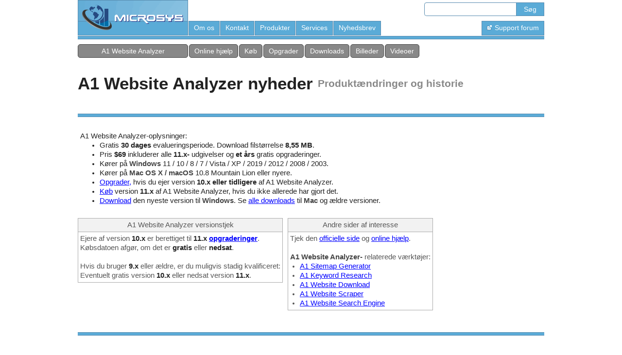

--- FILE ---
content_type: text/html; charset=UTF-8
request_url: https://www.microsystools.com/da-dk/products/website-analyzer/history.php
body_size: 19634
content:
<!DOCTYPE HTML PUBLIC "-//W3C//DTD HTML 4.01 Transitional//EN" "http://www.w3.org/TR/html4/loose.dtd"><html lang="da-dk">
<head><meta http-equiv="Status" content="200"><meta http-equiv="Content-Type" content="text/html; charset=UTF-8"><meta http-equiv="Content-Style-Type" content="text/css"><meta name="viewport" content="width=device-width"><link rel="canonical" href="https://www.microsystools.com/da-dk/products/website-analyzer/history.php"><title>A1 Website Analyzer - Historie og nyheder</title>
<meta name="description" content="A1 Website Analyzer historie og nyheder. Se hele loggen over ændringer for vores webstedsanalysatorværktøj">
<meta name="keywords" content="produkter,a1,website,analyzer,da,dk,historie,linkning,struktur,fil,størrelser,download,tider,data,xml,csv,html,validering,analyse">
<meta itemscope itemtype="http://schema.org/SoftwareApplication" itemref="md_name md_desc md_image md_cat md_os md_datpub md_datmod md_softvers md_offer">
<meta id="md_name" itemprop="name" content="A1 Website Analyzer">
<meta id="md_desc" itemprop="description" content="SEO website crawler tool that can find broken links, analyze internal link juice flow, show duplicate titles, perform custom code/text search and much more.">
<meta id="md_image" itemprop="image" content="https://www.microsystools.com/products/website-analyzer/screenshots/screen-mac-view-collected-data-details.png">
<meta id="md_cat" itemprop="applicationCategory" content="BusinessApplication">
<meta id="md_os" itemprop="operatingSystem" content="Windows 11 / 10 / 8 / 7 / Vista / XP / 2019 / 2012 / 2008 / 2003. Mac OS X / macOS 10.8 Mountain Lion or newer">
<meta id="md_datpub" itemprop="datePublished" content="2006-03-28">
<meta id="md_datmod" itemprop="dateModified" content="2025-03-11">
<meta id="md_softvers" itemprop="softwareVersion" content="12.0.1">
<meta id="md_offer" itemprop="offers" itemscope itemtype="http://schema.org/AggregateOffer" itemref="md_offer_currency md_offer_min md_offer_max">
<meta id="md_offer_currency" itemprop="priceCurrency" content="USD">
<meta id="md_offer_min" itemprop="lowPrice" content="0">
<meta id="md_offer_max" itemprop="highPrice" content="69">
<link rel="stylesheet" href="/library/css/default.css" type="text/css"></head><body bgcolor="#ffffff" text="black" link="blue" vlink="blue" alink="red"><div style="width: 100%; padding-left: 0px; padding-right: 0px; background-color: #ffffff; border-top: none; border-bottom: none; border-left: 10px solid #ffffff; border-right: 10px solid #ffffff; -webkit-box-sizing: border-box; -moz-box-sizing: border-box; box-sizing: border-box;"><div class="mainsize"><table width="100%" cellspacing="0" cellpadding="0" border="0" summary="" id="id_topnav_container"><tr valign="top"><td><table width="100%" cellspacing="0" cellpadding="0" border="0" summary="" id="id_topnav_logo_container"><tr><td width="228" height="73" class="IC"><a href="/"><img src="/li/microsys-ms-new.webp" width="227" height="73" alt="Microsys" hspace="0" vspace="0" border="0" style="margin-right: 1px;" onmouseover="this.src='/li/microsys-ms2-new.webp';" onmouseout="this.src='/li/microsys-ms-new.webp';"></a></td></tr></table></td><td width="100%"><table width="100%" cellspacing="0" cellpadding="0" border="0" summary=""><tr><td height="38" valign="middle"><table width="100%" cellspacing="0" cellpadding="0" border="0" summary=""><tr valign="top"><td width="100%" class="IC"><img src="/t.gif" width="1" height="0" alt=""></td><td><table cellspacing="0" cellpadding="0" border="0" summary="" class="usernav" id="id_usernav_container"><tr><td>&nbsp;&nbsp;</td><td nowrap="nowrap" class="usernav_link"><div id="barsearchheader"><form id="barsearch" action="../../search/" method="get"><input type="text" name="search_p" value="" class="barsearchtextinput" size="21" maxlength="120"><input type="submit" value="Søg" class="barsearchbutton"></form></div></td></tr></table></td></tr></table></td></tr><tr><td height="35" width="100%" valign="bottom"><table cellspacing="0" cellpadding="0" border="0" summary="" class="topnav" width="100%"><tr><td nowrap="nowrap" class="topnav_link" id="id_topnav_link_about"><a href="../../home/about.php" class="topnav">Om os</a></td><td class="IC"><img src="/t.gif" width="1" height="0" alt=""></td><td nowrap="nowrap" class="topnav_link" id="id_topnav_link_contact"><a href="/home/contact.php" class="topnav">Kontakt</a></td><td class="IC"><img src="/t.gif" width="1" height="0" alt=""></td><td nowrap="nowrap" class="topnav_link" id="id_topnav_link_products"><a href="../" class="topnav">Produkter</a></td><td class="IC"><img src="/t.gif" width="1" height="0" alt=""></td><td nowrap="nowrap" class="topnav_link" id="id_topnav_link_services"><a href="../../services/" class="topnav">Services</a></td><td class="IC"><img src="/t.gif" width="1" height="0" alt=""></td><td nowrap="nowrap" class="topnav_link" id="id_topnav_link_newsletter"><a href="/newsletter/" class="topnav">Nyhedsbrev</a></td><td class="IC"><img src="/t.gif" width="1" height="0" alt=""></td><td width="100%" style="width: 100%;" class="IC"><img src="/t.gif" width="1" height="0" alt=""></td><td nowrap="nowrap" class="topnav_link" id="id_topnav_link_forum"><a href="https://webhelpforums.net/" class="topnav"><img src="/li/extlink-t.png" width="11" height="11" alt="" hspace="0" vspace="0" border="0"><img src="/t.gif" width="1" height="0" alt="" hspace="2" vspace="0" border="0">Support forum</a></td></tr></table></td></tr></table></td></tr></table><div style="background-color: #5babd7; height: 5px; width: 100%; border-left: none; border-right: none; border-top: 1px solid #578baf; border-bottom: 1px solid #578baf; margin-top: 1px; margin-bottom: 10px;"></div><div class="topnav2_link" id="id_topnav2_link_product" style="padding-left: 0px; padding-right: 0px; width: 225px;"><a href="/products/website-analyzer/" class="topnav">A1 Website Analyzer</a></div><div class="topnav2_link" id="id_topnav2_link_help"><a href="help/" class="topnav">Online hjælp</a></div><div class="topnav2_link" id="id_topnav2_link_order"><a href="https://sites.fastspring.com/microsys/product/website-analyzer?option=show_contents" rel="nofollow" class="topnav">Køb</a></div><div class="topnav2_link" id="id_topnav2_link_upgrade"><a href="upgrade.php" class="topnav">Opgrader</a></div><div class="topnav2_link" id="id_topnav2_link_download"><a href="all-versions.php" class="topnav">Downloads</a></div><div class="topnav2_link" id="id_topnav2_link_screenshots"><a href="screenshots.php" class="topnav">Billeder</a></div><div class="topnav2_link" id="id_topnav2_link_videos"><a href="videos.php" class="topnav">Videoer</a></div></div></div><div style="width: 100%; padding-left: 0px; padding-right: 0px; background-color: #ffffff; border-top: none; border-bottom: none; border-left: 10px solid #ffffff; border-right: 10px solid #ffffff; -webkit-box-sizing: border-box; -moz-box-sizing: border-box; box-sizing: border-box;"><div class="mainsize"><div><div style="height: 10px;"></div><div style="height: 20px;"></div><div><div style="float: left; margin-right: 10px; line-height: 45px;"><h1 style="color: #222222; font-size: 2.20em; font-weight: bold; display: inline;"> A1 Website Analyzer nyheder </h1></div><div style="float: left; line-height: 45px;"><h2 style="color: #888888; font-size: 1.3em; font-weight: bold; display: inline;"> Produktændringer og historie </h2></div></div><div style="clear: both;"></div><div style="height: 20px;"></div><div style="background-color: #5babd7; height: 5px; width: 100%; border-left: none; border-right: none; border-top: 1px solid #578baf; border-bottom: 1px solid #578baf; margin-top: 20px; margin-bottom: 30px;"></div><div class="Content_Init"><div style="display: inline-block; margin-bottom: 10px;"></div><div style="display: inline-block; width: 5px;"></div><div style="display: inline-block; margin-bottom: 10px;"> A1 Website Analyzer-oplysninger:<ul><li> Gratis <span class="AC_NS">30 dages</span> evalueringsperiode. Download filstørrelse <span class="AC_NS">8,55 MB</span>.</li><li> Pris <span class="AC_NS">$69</span> inkluderer alle <span class="AC_NS">11.x-</span> udgivelser og <span class="AC_NS">et års</span> gratis opgraderinger.</li><li> Kører på <span class="AC_Nam">Windows</span> 11 / 10 / 8 / 7 / Vista / XP / 2019 / 2012 / 2008 / 2003.</li><li> Kører på <span class="AC_Nam">Mac OS X / macOS</span> 10.8 Mountain Lion eller nyere.</li><li> <a href="/da-dk/products/website-analyzer/upgrade.php">Opgrader,</a> hvis du ejer version <span class="AC_NS">10.x eller tidligere</span> af A1 Website Analyzer.</li><li> <a href="/da-dk/products/website-analyzer/order.php">Køb</a> version <span class="AC_NS">11.x</span> af A1 Website Analyzer, hvis du ikke allerede har gjort det.</li><li> <a href="/products/website-analyzer/analyzer-setup.exe">Download</a> den nyeste version til <span class="AC_Nam">Windows</span>. Se <a href="/da-dk/products/website-analyzer/all-versions.php">alle downloads</a> til <span class="AC_Nam">Mac</span> og ældre versioner. </li></ul></div></div><div style="clear: both;"></div><br><div><div style="display: inline-block; margin-bottom: 10px; margin-right: 10px; vertical-align: top;"><div class="Content_Init"><table cellspacing="0" cellpadding="4" border="1" summary="software" class="Content_List" style="margin-bottom: 5px;"><tr class="Content_List_HeaderRowTitle"><td> A1 Website Analyzer versionstjek</td></tr><tr valign="top"><td> Ejere af version <span class="AC_NS">10.x</span> er berettiget til <span class="AC_NS">11.x</span> <span class="AC_NS"><a href="/da-dk/products/website-analyzer/upgrade.php">opgraderinger</a></span>.<br> Købsdatoen afgør, om det er <span class="AC_NS">gratis</span> eller <span class="AC_NS">nedsat</span>.<br><br> Hvis du bruger <span class="AC_NS">9.x</span> eller ældre, er du muligvis stadig kvalificeret:<br> Eventuelt gratis version <span class="AC_NS">10.x</span> eller nedsat version <span class="AC_NS">11.x</span>. </td></tr></table></div></div><div style="display: inline-block; margin-bottom: 10px; vertical-align: top;"><div class="Content_Init"><table cellspacing="0" cellpadding="4" border="1" summary="software" class="Content_List" style="margin-bottom: 5px;"><tr class="Content_List_HeaderRowTitle"><td> Andre sider af interesse</td></tr><tr valign="top"><td> Tjek den <a href="/da-dk/products/website-analyzer/">officielle side</a> og <a href="/da-dk/products/website-analyzer/help/">online hjælp</a>.<br><br> <span class="AC_Nam">A1 Website Analyzer-</span> relaterede værktøjer:<br><ul style="padding-left: 20px"><li> <a href="/da-dk/products/sitemap-generator/">A1 Sitemap Generator</a></li><li> <a href="/da-dk/products/keyword-research/">A1 Keyword Research</a></li><li> <a href="/da-dk/products/website-download/">A1 Website Download</a></li><li> <a href="/da-dk/products/website-scraper/">A1 Website Scraper</a></li><li> <a href="/da-dk/products/website-search-engine/">A1 Website Search Engine</a> </li></ul></td></tr></table></div></div></div><div style="background-color: #5babd7; height: 5px; width: 100%; border-left: none; border-right: none; border-top: 1px solid #578baf; border-bottom: 1px solid #578baf; margin-top: 30px; margin-bottom: 30px;"></div><div class="Content_Init"> <span class="AC_Nam">A1 Website Analyzer 11.0.0 opdatering #14</span> :<ul><li> WebView2-relaterede rettelser og forbedringer. (Windows-versionsspecifik.)</li></ul><br> <span class="AC_Nam">A1 Website Analyzer 11.0.0 opdatering #13</span> :<ul><li> Forskellige rettelser og forbedringer. (Windows-versionsspecifik.)</li></ul><br> <span class="AC_Nam">A1 Website Analyzer 11.0.0 opdatering #12</span> :<ul><li> Forskellige rettelser og forbedringer. (Windows-versionsspecifik.)</li></ul><br> <span class="AC_Nam">A1 Website Analyzer 11.0.0 opdatering #11</span> :<ul><li> Forskellige rettelser og forbedringer. (Windows-versionsspecifik.)</li></ul><br> <span class="AC_Nam">A1 Website Analyzer 11.0.0 opdatering #10</span> :<ul><li> Forskellige rettelser og forbedringer.</li></ul><br> <span class="AC_Nam">A1 Website Analyzer 11.0.0 opdatering #9</span> :<ul><li> Forskellige rettelser og forbedringer.</li></ul><br> <span class="AC_Nam">A1 Website Analyzer 11.0.0 opdatering #8</span> :<ul><li> Forskellige rettelser og forbedringer.</li></ul><br> <span class="AC_Nam">A1 Website Analyzer 11.0.0 opdatering #7</span> :<ul><li> Forskellige rettelser og forbedringer.</li></ul><br> <span class="AC_Nam">A1 Website Analyzer 11.0.0 opdatering #6</span> :<ul><li> Forskellige rettelser og forbedringer.</li></ul><br> <span class="AC_Nam">A1 Website Analyzer 11.0.0 opdatering #5</span> :<ul><li> Forskellige rettelser og forbedringer.</li></ul><br> <span class="AC_Nam">A1 Website Analyzer 11.0.0 opdatering #4</span> :<ul><li> Forskellige rettelser og forbedringer.</li></ul><br> <span class="AC_Nam">A1 Website Analyzer 11.0.0 opdatering #3</span> :<ul><li> Forskellige rettelser og forbedringer.</li></ul><br> <span class="AC_Nam">A1 Website Analyzer 11.0.0 opdatering #2</span> :<ul><li> Forbedret proxy support.</li><li> Forskellige rettelser og forbedringer.</li></ul><br> <span class="AC_Nam">A1 Website Analyzer 11.0.0 opdatering #1</span> :<ul><li> Forskellige rettelser og forbedringer.</li></ul><br> <span class="AC_Nam">A1 Website Analyzer 11.0.0</span> :<ul><li> Windows-versionen bruger nu WebView2 af Microsoft (Chromium/Edge), når den er tilgængelig.</li><li> Mørkt tema understøttet på Mac.</li><li> Optimering af webcrawlerhastighed.</li><li> Forskellige rettelser og forbedringer.</li></ul><br> <span class="AC_Nam">A1 Website Analyzer 10.1.5 opdatering #7</span> :<ul><li> Forskellige rettelser og forbedringer.</li></ul><br> <span class="AC_Nam">A1 Website Analyzer 10.1.5 opdatering #6</span> :<ul><li> Forskellige rettelser og forbedringer.</li></ul><br> <span class="AC_Nam">A1 Website Analyzer 10.1.5 opdatering #5</span> :<ul><li> Forskellige rettelser og forbedringer.</li></ul><br> <span class="AC_Nam">A1 Website Analyzer 10.1.5 opdatering #4</span> :<ul><li> Forskellige rettelser og forbedringer.</li></ul><br> <span class="AC_Nam">A1 Website Analyzer 10.1.5 opdatering #3</span> :<ul><li> Forskellige rettelser og forbedringer.</li></ul><br> <span class="AC_Nam">A1 Website Analyzer 10.1.5 opdatering #2</span> :<ul><li> Forskellige rettelser.</li></ul><br> <span class="AC_Nam">A1 Website Analyzer 10.1.5 opdatering #1</span> :<ul><li> Forskellige rettelser.</li></ul><br> <span class="AC_Nam">A1 Website Analyzer 10.1.5</span> :<ul><li> Forskellige rettelser og forbedringer.</li></ul><br> <span class="AC_Nam">A1 Website Analyzer 10.1.4 opdatering #25 til #26</span> :<ul><li> Tilføjet hurtig forudindstilling til download af enkelte sider.</li><li> Forbedret nogle &quot;frø-crawl fra&quot; værktøjer.</li></ul><br> <span class="AC_Nam">A1 Website Analyzer 10.1.4 opdatering #24</span> :<ul><li> Rettede en fejl introduceret i opdatering #23.</li></ul><br> <span class="AC_Nam">A1 Website Analyzer 10.1.4 opdatering #23</span> :<ul><li> Forskellige små rettelser og forbedringer.</li></ul><br> <span class="AC_Nam">A1 Website Analyzer 10.1.4 opdatering #19 til #22</span> :<ul><li> Lille Windows-specifik rettelse i crawler til håndtering af certifikater med fejl.</li><li> Forbedringer af webstedslogin.</li><li> Mac-forbedringer.</li></ul><br> <span class="AC_Nam">A1 Website Analyzer 10.1.4 opdatering #1 til #18</span> :<ul><li> Mange forskellige rettelser og forbedringer.</li><li> Nogle Mac-specifikke rettelser og forbedringer.</li><li> Tilføjet eksport til udklipsholder funktion i menuen &quot;Filer&quot;.</li><li> Rettede et problem under scanning af lokale diskstier.</li><li> Tilføjet understøttelse af &quot;srcset&quot; attribut.</li></ul><br> <span class="AC_Nam">A1 Website Analyzer 10.1.4</span> :<ul><li> Mac-forbedringer.</li><li> Forskellige forbedringer.</li></ul><br> <span class="AC_Nam">A1 Website Analyzer 10.1.3</span> :<ul><li> Oprettelse af diverse rettelser.</li></ul><br> <span class="AC_Nam">A1 Website Analyzer 10.1.2 opdatering #4</span> :<ul><li> Forskellige små rettelser og forbedringer.</li></ul><br> <span class="AC_Nam">A1 Website Analyzer 10.1.2 opdatering #3</span> :<ul><li> Forskellige små rettelser og forbedringer.</li></ul><br> <span class="AC_Nam">A1 Website Analyzer 10.1.2 opdatering #2</span> :<ul><li> Forskellige rettelser.</li></ul><br> <span class="AC_Nam">A1 Website Analyzer 10.1.2 opdatering #1</span> :<ul><li> Meget hurtigere import.</li></ul><br> <span class="AC_Nam">A1 Website Analyzer 10.1.2</span> :<ul><li> Forskellige rettelser og forbedringer.</li></ul><br> <span class="AC_Nam">A1 Website Analyzer 10.1.1 opdatering #1</span> :<ul><li> Forskellige mindre forbedringer.</li></ul><br> <span class="AC_Nam">A1 Website Analyzer 10.1.1</span> :<ul><li> Rettede et sjældent problem i CV-crawl-funktionaliteten.</li></ul><br> <span class="AC_Nam">A1 Website Analyzer 10.1.0 opdatering #9</span> :<ul><li> Forbedret Javascript/JSON-understøttelse.</li></ul><br> <span class="AC_Nam">A1 Website Analyzer 10.1.0 opdatering #8</span> :<ul><li> Forskellige rettelser og forbedringer.</li></ul><br> <span class="AC_Nam">A1 Website Analyzer 10.1.0 opdatering #7</span> :<ul><li> Forbedret kommandolinjegrænseflade (CLI) med mere fleksibilitet.</li><li> Forskellige rettelser og forbedringer.</li></ul><br> <span class="AC_Nam">A1 Website Analyzer 10.1.0 opdatering #6</span> :<ul><li> Udvidet kommandolinjegrænseflade (CLI) med nye parametre.</li><li> Forskellige rettelser og forbedringer.</li></ul><br> <span class="AC_Nam">A1 Website Analyzer 10.1.0 opdatering #5</span> :<ul><li> Forskellige rettelser og forbedringer.</li></ul><br> <span class="AC_Nam">A1 Website Analyzer 10.1.0 opdatering #4</span> :<ul><li> Rettede et lagringsproblem, der kunne opstå med eksterne til interne URL-omdirigeringer.</li><li> Forskellige rettelser og forbedringer.</li></ul><br> <span class="AC_Nam">A1 Website Analyzer 10.1.0 opdatering #3</span> :<ul><li> AJAX-crawler-forbedringer.</li><li> Forskellige rettelser og forbedringer.</li></ul><br> <span class="AC_Nam">A1 Website Analyzer 10.1.0 opdatering #2</span> :<ul><li> Forskellige rettelser og forbedringer.</li></ul><br> <span class="AC_Nam">A1 Website Analyzer 10.1.0 opdatering #1</span> :<ul><li> Tilføjet en mulighed for at deaktivere at følge og håndtere eventuelle fundne links.</li><li> Forskellige rettelser og forbedringer.</li></ul><br> <span class="AC_Nam">A1 Website Analyzer 10.1.0</span> :<ul><li> Forbedret Javascript/JSON-understøttelse.</li><li> Forbedret High DPI-understøttelse på Windows.</li><li> Rettede et problem med projektindlæsning, der kunne ske i meget store projekter.</li><li> Rettede en UI-fejl introduceret i en nyere version vedrørende &quot;let tilstand&quot;.</li><li> Tilføjet hurtig rapport for hurtigt at identificere problemer med sideindholdets kvalitet.</li><li> Forskellige rettelser og forbedringer.</li></ul><br> <span class="AC_Nam">A1 Website Analyzer 10.0.0-opdatering #6</span> :<ul><li> Forskellige forbedringer i dataeksport.</li><li> Javascript/JSON-parsing forbedret.</li></ul><br> <span class="AC_Nam">A1 Website Analyzer 10.0.0-opdatering #5</span> :<ul><li> Lille rettelse vedrørende det nye robots.txt-værktøj inkluderet.</li></ul><br> <span class="AC_Nam">A1 Website Analyzer 10.0.0-opdatering #4</span> :<ul><li> Tilføjet Excel XML-regnearkeksport.</li><li> Forskellige rettelser og forbedringer i crawler og brugergrænseflade.</li></ul><br> <span class="AC_Nam">A1 Website Analyzer 10.0.0-opdatering #3</span> :<ul><li> Forskellige rettelser og forbedringer i crawler og brugergrænseflade.</li></ul><br> <span class="AC_Nam">A1 Website Analyzer 10.0.0 Opdatering #2</span> :<ul><li> Tilføjet et &quot;Regex-testværktøj&quot; i fanen &quot;Generelle muligheder og værktøjer&quot; for nemheds skyld.</li></ul><br> <span class="AC_Nam">A1 Website Analyzer 10.0.0 opdatering #1</span> :<ul><li> Tilføjet mulighed for at indsamle alle sider som browser-gengivede skærmbilleder.</li><li> Tilføjet dobbeltklik-understøttelse på primær sizer/splitter for nemt at maxe venstre side.</li><li> Forskellige små rettelser og forbedringer i brugergrænsefladefunktionalitet.</li><li> Rettet problem fundet i brugerdefineret søgefunktion.</li></ul><br> <span class="AC_Nam">A1 Website Analyzer 10.0.0</span> :<ul><li> Forbedringer i JSON-håndtering/parsing.</li><li> Tilføjet en mulighed for at tilføje egne direktiver til &quot;Create robots.txt&quot; genereret fil.</li><li> Tilføjet menu &quot;Værktøjer - &quot;Genberegn URL&#39;er udelukket af genereret robots.txt-fil&quot;.</li><li> Forbedret indbygget rapport til at se webadresser tagget som ekskluderet af robots.txt.</li><li> Tilføjet en ny indbygget rapport for intern linkjuiceflow og sidebetydning.</li><li> Tilføjet mulighed for at få &quot;hurtig tekstfilter&quot; til at understøtte regulære udtryk.</li><li> Opdel indstillingen &quot;Anvend webmaster- og outputfiltre&quot; i to separate muligheder.</li><li> Mange små forbedringer i brugergrænsefladens funktionalitet.</li></ul><br> <span class="AC_Nam">A1 Website Analyzer 9.3.3 opdatering #7</span> :<ul><li> Forbedret HREFLang kontrol og rapporter.</li><li> Ændrede standardindstillinger for at fange flere problemer.</li><li> Forskellige små ændringer og forbedringer i crawler.</li></ul><br> <span class="AC_Nam">A1 Website Analyzer 9.3.3 opdatering #6</span> :<ul><li> Rettet fejl relateret til den indlejrede browser, der kunne forårsage nedbrud på Mac.</li></ul><br> <span class="AC_Nam">A1 Website Analyzer 9.3.3 opdatering #5</span> :<ul><li> Fix, der kan forårsage en crawler fryser i yderst sjældne tilfælde.</li></ul><br> <span class="AC_Nam">A1 Website Analyzer 9.3.3 opdatering #4</span> :<ul><li> Forskellige mindre forbedringer.</li></ul><br> <span class="AC_Nam">A1 Website Analyzer 9.3.3 opdatering #3</span> :<ul><li> Forskellige mindre forbedringer.</li></ul><br> <span class="AC_Nam">A1 Website Analyzer 9.3.3 opdatering #2</span> :<ul><li> Oprettelse af diverse opdateringer og rettelser.</li></ul><br> <span class="AC_Nam">A1 Website Analyzer 9.3.3 opdatering #1</span> :<ul><li> Mac OS X: Tidligere build krævede 10.14.x eller nyere - det er nu blevet rettet.</li></ul><br> <span class="AC_Nam">A1 Website Analyzer 9.3.3</span> :<ul><li> Tilføjet AJAX-understøttelse (HTML/indhold hentet efter første sideindlæsning) på Mac OS.</li><li> Rettede et hukommelsesproblem introduceret tidligere vedrørende AJAX-crawling på Windows.</li><li> Tilføjet en indbygget rapport til at finde fejl ved brug af &quot;alternativ HREFLang&quot;.</li><li> Nogle generelle forbedringer i håndtering af delvise URL&#39;er inde i Javascript.</li></ul><br> <span class="AC_Nam">A1 Website Analyzer 9.3.2</span> :<ul><li> Forskellige forbedringer i Mac OS-version.</li><li> Yderligere arbejde udført på funktioner relateret til version 9.3.1 opdatering #3.</li></ul><br> <span class="AC_Nam">A1 Website Analyzer 9.3.1 opdatering #3</span> :<ul><li> Nye crawler-muligheder gør det meget nemt at &quot;feede&quot; URL&#39;er fra sitemaps og RSS.</li></ul><br> <span class="AC_Nam">A1 Website Analyzer 9.3.1 opdatering #2</span> :<ul><li> Forbedret håndtering af &quot;oldschool&quot; AJAX-brugsmønstre i nogle hjørnesager.</li></ul><br> <span class="AC_Nam">A1 Website Analyzer 9.3.1 opdatering #2</span> :<ul><li> Forbedret håndtering af &quot;oldschool&quot; AJAX-brugsmønstre i nogle hjørnesager.</li></ul><br> <span class="AC_Nam">A1 Website Analyzer 9.3.1 opdatering #1</span> :<ul><li> Javascript parsing forbedring.</li><li> Tilføjet kontrolsum/hash for at supplere kolonnen &quot;fuzzy&quot; duplikatindholdsdata.</li></ul><br> <span class="AC_Nam">A1 Website Analyzer 9.3.1</span> :<ul><li> Oprettelse af rettelser og forbedringer til Windows- og Mac-versioner.</li></ul><br> <span class="AC_Nam">A1 Website Analyzer 9.3.0</span> :<ul><li> Oprettelse af rettelser og forbedringer til Windows- og Mac-versioner.</li></ul><br> <span class="AC_Nam">A1 Website Analyzer 9.2.0 opdatering #1</span> :<ul><li> Forskellige små forbedringer og rettelser.</li></ul><br> <span class="AC_Nam">A1 Website Analyzer 9.2.0</span> :<ul><li> Større opdateringer til Mac inklusive 64bit.</li><li> Forskellige små forbedringer og rettelser.</li></ul><br> <span class="AC_Nam">A1 Website Analyzer 9.1.0</span> :<ul><li> Forskellige forbedringer i crawler og UI-funktionalitet.</li></ul><br> <span class="AC_Nam">A1 Website Analyzer 9.0.0 opdatering #2</span> :<ul><li> Forskellige forbedringer og rettelser.</li><li> Forbedret AJAX-understøttelse på Windows.</li></ul><br> <span class="AC_Nam">A1 Website Analyzer 9.0.0 opdatering #1</span> :<ul><li> Små forbedringer i brugergrænsefladen.</li></ul><br> <span class="AC_Nam">A1 Website Analyzer 9.0.0</span> :<ul><li> Masser af rettelser og forbedringer.</li></ul><br> <span class="AC_Nam">A1 Website Analyzer 8.2.0</span> :<ul><li> Mange rettelser og forbedringer.</li><li> Yderligere forbedret import af URL&#39;er og data fra CSV og logfiler.</li><li> Importerede URL&#39;er fra Google Webmaster Tools er tagget &quot;[googleindexed]&quot;.</li><li> Filtrer resultater efter flere URL-flag, hvor du kan bruge &quot;-&quot; eller &quot;+&quot; foran. Kunne f.eks. være et filter som dette: &quot;+[orphan] -[googleindexed] -[googlebot]&quot;.</li><li> Forbedret JSON-håndtering og muligheder.</li></ul><br> <span class="AC_Nam">A1 Website Analyzer 8.1.0 opdatering #4</span> :<ul><li> Rettelser og forbedringer til både Windows- og Mac-versioner.</li></ul><br> <span class="AC_Nam">A1 Website Analyzer 8.1.0 opdatering #3</span> :<ul><li> Rettelser og forbedringer til både Windows- og Mac-versioner.</li></ul><br> <span class="AC_Nam">A1 Website Analyzer 8.1.0 opdatering #2</span> :<ul><li> Lille fix.</li></ul><br> <span class="AC_Nam">A1 Website Analyzer 8.1.0 opdatering #1</span> :<ul><li> Rettelser og forbedringer til både Windows- og Mac-versioner.</li></ul><br> <span class="AC_Nam">A1 Website Analyzer 8.1.0</span> :<ul><li> Mange yderligere rettelser og forbedringer af version 8.0.1-opdateringerne.</li><li> Nu muligt at have crawl bruge Mac API til HTTP/HTTPS-anmodninger. [eksperimentel]</li></ul><br> <span class="AC_Nam">A1 Website Analyzer 8.0.1 opdatering #6 (kun Windows)</span> :<ul><li> Forbedringer i ordbog og stavekontrol.</li></ul><br> <span class="AC_Nam">A1 Website Analyzer 8.0.1 opdatering #5 (kun Windows)</span> :<ul><li> Tilføjet import af Apache webserver logfiler - bare sørg for at omdøbe dem med filtypenavnet &quot;.log&quot;. Ved import af URL&#39;er fra logfiler kan man nu se, hvilke URL&#39;er der er blevet crawlet af Google med introduktionen af &quot;googlebot&quot; flaget. Bruger en liste over IP-områder fra &quot;googlebot-ip-ranges.txt&quot;, som vedligeholdes.</li><li> Udført således, at URL&#39;er, der ikke er linket/brugt efter import og gencrawl, får &quot;forældreløse&quot; flag.</li><li> Import tilføjer nu URL&#39;er og data til eksisterende data. (Ryd data først for at undgå.)</li><li> På Windows kan du nu vælge visuelt program &quot;skin&quot; i &quot;Hjælp &gt; Styles&quot;.</li></ul><br> <span class="AC_Nam">A1 Website Analyzer 8.0.1 opdatering #4</span> :<ul><li> Mange forbedringer og rettelser på tværs af begge platforme.</li></ul><br> <span class="AC_Nam">A1 Website Analyzer 8.0.1 opdatering #3</span> :<ul><li> Tilføjet understøttelse af swfmill for bedre gennemgang af Flash-websteder.</li></ul><br> <span class="AC_Nam">A1 Website Analyzer 8.0.1 opdatering #2</span> :<ul><li> Forskellige små rettelser.</li><li> Forskellige ændringer, herunder mindre installationsdownload.</li></ul><br> <span class="AC_Nam">A1 Website Analyzer 8.0.1</span> :<ul><li> SSL rettelse for nogle websteder, når du bruger Indy HTTP-crawler-motor.</li><li> Oprettelse af flere andre opdateringer og rettelser.</li></ul><br> <span class="AC_Nam">A1 Website Analyzer 8.0.0 opdatering #6</span> :<ul><li> Mindre rettelser og forbedringer.</li></ul><br> <span class="AC_Nam">A1 Website Analyzer 8.0.0 opdatering #5</span> :<ul><li> Flere omdirigeringsrelaterede datakolonner.</li><li> Mindre rettelser og forbedringer.</li></ul><br> <span class="AC_Nam">A1 Website Analyzer 8.0.0 opdatering #4</span> :<ul><li> Mange mindre rettelser og forbedringer.</li></ul><br> <span class="AC_Nam">A1 Website Analyzer 8.0.0 opdatering #2</span> :<ul><li> Rettelser og forbedringer.</li></ul><br> <span class="AC_Nam">A1 Website Analyzer 8.0.0 opdatering #1</span> :<ul><li> Forbedret Javascript-håndtering.</li></ul><br> <span class="AC_Nam">A1 Website Analyzer 8.0.0</span> :<ul><li> Forbedret hastighed ved brug af &quot;HTTP med &quot;WinInet/IE&quot; (AJAX) som &quot;Crawler-motor&quot; (kun Windows pt.)</li><li> Forbedringer i proxy-håndtering.</li><li> Forskellige forbedringer og fejlrettelser.</li><li> Standardstier til forskellige filtyper er nu mere standard på Mac OS X / macOS.</li><li> Tilføjet understøttelse af &quot;data-&quot; HTML5-attributter. Før du starter scanningen, skal du sørge for at aktivere indstillingerne &quot;søg i alle link-tagtyper&quot; og &quot;prøv at søge i Javascript&quot;.</li></ul><br> <span class="AC_Nam">A1 Website Analyzer 7.7.0 opdatering #4</span> :<ul><li> Eksperimentel Windows-understøttelse af AJAX-websteder. I &quot;Scan website&quot; skal du vælge: 1) I &quot;Crawler engine&quot;: &quot;HTTP using &quot;WinInet/IE&quot;. 2) I &quot;Crawler engine&quot;: Indstil &quot;Simultaneous threads&quot; til maks. to. 3) I &quot;Crawler options&quot; Fjern markeringen af &quot; Udskæring # i interne links&quot;.</li></ul><br> <span class="AC_Nam">A1 Website Analyzer 7.7.0 opdatering #3</span> :<ul><li> Forbedringer og rettelser.</li></ul><br> <span class="AC_Nam">A1 Website Analyzer 7.7.0 opdatering #2</span> :<ul><li> Forbedret W3C HTML, W3C CSS, Tidy og CSE integration.</li></ul><br> <span class="AC_Nam">A1 Website Analyzer 7.7.0 opdatering #1</span> :<ul><li> Bedre import.</li><li> Eksporten inkluderer nu understøttelse af generering af simple Excel .xls-filer.</li><li> Bedre håndtering af binært filindhold indsat i HTML.</li><li> Stor rettelse vedrørende brugerdefinerede porte ved brug af WinInet HTTP-løsningen.</li></ul><br> <span class="AC_Nam">A1 Website Analyzer 7.7.0</span> :<ul><li> Understøttelse af nogle AMP-tags.</li><li> Rettede et problem med GZIP-komprimering ved brug af WinInet HTTP-crawler-motor.</li><li> Rettet som et problem med den indlejrede browser, når programmet kørte under WINE.</li><li> Forskellige andre små forbedringer og rettelser til Windows- og Mac OS X-versioner.</li></ul><br> <span class="AC_Nam">A1 Website Analyzer 7.6.0</span> :<ul><li> Løser nogle sjældne, men irriterende problemer.</li><li> Rettet og forbedringer til Mac OS X.</li></ul><br> <span class="AC_Nam">A1 Website Analyzer 7.5.0</span> :<ul><li> Samling af mange opdateringer og forbedringer på tværs af Windows- og Mac OSX-platforme.</li></ul><br> <span class="AC_Nam">A1 Website Analyzer 7.2.0 opdatering #juli2016</span> :<ul><li> Stor samling af mange opdateringer.</li></ul><br> <span class="AC_Nam">A1 Website Analyzer 7.2.0</span> :<ul><li> Løsning af skrivetilladelsesrelateret problem ved generering af filer på Mac OS X.</li><li> tastaturgenveje på Mac OS X er nu mere &quot;typiske&quot; for OS X-brugere.</li><li> Crawler håndterer nu ugyldige MIME-typer bedre i nogle &quot;vanskelige&quot; situationer.</li></ul><br> <span class="AC_Nam">A1 Website Analyzer 7.1.0</span> :<ul><li> Oprettelse af 7 opdateringer til 7.0.2 (HTML-formularer, PDF-understøttelse, crawler-motor osv.)</li><li> Forskellige Mac OS X-specifikke rettelser for bedre https og unicode-understøttelse.</li></ul><br> <span class="AC_Nam">A1 Website Analyzer 7.0.2</span> :<ul><li> Generelle funktionsforbedringer og rettelser.</li><li> Mac OS X-specifik polering og rettelser.</li></ul><br> <span class="AC_Nam">A1 Website Analyzer 7.0.1</span> :<ul><li> Mange små opdateringer, rettelser og forbedringer.</li></ul><br> <span class="AC_Nam">A1 Website Analyzer 7.0.0</span> :<ul><li> Indbygget understøttelse af Mac OS X (selv om det stadig skal betragtes som &quot;beta&quot;)</li><li> Forskellige forbedringer og rettelser.</li></ul><br> <span class="AC_Nam">A1 Website Analyzer 6.0.5</span> :<ul><li> Rettelser og forbedringer.</li></ul><br> <span class="AC_Nam">A1 Website Analyzer 6.0.4</span> :<ul><li> Mange rettelser og forbedringer.</li></ul><br> <span class="AC_Nam">A1 Website Analyzer 6.0.3</span> :<ul><li> Diverse små forbedringer og rettelser.</li></ul><br> <span class="AC_Nam">A1 Website Analyzer 6.0.2</span> :<ul><li> Forskellige rettelser og forbedringer.</li></ul><br> <span class="AC_Nam">A1 Website Analyzer 6.0.1 opdatering #4</span> :<ul><li> Nogle tweaks på hvordan/hvornår JS- og CSS-parsing udføres afhængigt af konfigurationen.</li></ul><br> <span class="AC_Nam">A1 Website Analyzer 6.0.1 opdatering #3</span> :<ul><li> Nogle nye gennemgangsmuligheder anmodet af en bruger.</li></ul><br> <span class="AC_Nam">A1 Website Analyzer 6.0.1 opdatering #2</span> :<ul><li> Forbedret brugergrænsefladen for funktionaliteten introduceret i 6.0.1.</li></ul><br> <span class="AC_Nam">A1 Website Analyzer 6.0.1 opdatering #1</span> :<ul><li> Diverse rettelser.</li></ul><br> <span class="AC_Nam">A1 Website Analyzer 6.0.1</span> :<ul><li> Rettede et problem i en rutine med at udtrække topsøgeord fra en liste over søgeord.</li><li> Du kan nu summere resultater for søgeordsdensitetsanalyse på tværs af flere udvalgte webadresser.</li></ul><br> <span class="AC_Nam">A1 Website Analyzer 6.0.0 opdatering #1</span> :<ul><li> Nogle forbedringer, hvor filtre bliver indstillet af forskellige &quot;rapporteringsforudindstillinger&quot;.</li></ul><br> <span class="AC_Nam">A1 Website Analyzer 6.0.0</span> :<ul><li> En fejlrettelse for sider, der bruger et sjældent stødt på asiatisk tegnsæt.</li><li> Mange interne små kode- og brugergrænsefladeændringer og rettelser.</li><li> Nu kan du redigere indhold og se tekst/kodeprocent, mens du gør det.</li><li> Hukommelsesforbrug reduceret ved gennemgang af store websteder.</li><li> Store forbedringer i stavekontrolfunktionalitet.</li><li> Tilføjet &quot;.html&quot; som en mulighed for dataeksport for mange kontroller.</li></ul><br> <span class="AC_Nam">A1 Website Analyzer 5.1.0 opdatering #6</span> :<ul><li> Forbedret kode ved gennemgang af visse (meget) store Unicode-sider.</li></ul><br> <span class="AC_Nam">A1 Website Analyzer 5.1.0 opdatering #5</span> :<ul><li> Rettede et irriterende problem, der kunne ske i den indlejrede IE-kontrol.</li></ul><br> <span class="AC_Nam">A1 Website Analyzer 5.1.0 opdatering #4</span> :<ul><li> Forbedret brugerdefineret søgning med tekst og kode &quot;fangst&quot; funktionalitet.</li></ul><br> <span class="AC_Nam">A1 Website Analyzer 5.1.0 opdatering #3</span> :<ul><li> Forskellige små forbedringer og rettelser.</li></ul><br> <span class="AC_Nam">A1 Website Analyzer 5.1.0 opdatering #2</span> :<ul><li> Forskellige små forbedringer.</li></ul><br> <span class="AC_Nam">A1 Website Analyzer 5.1.0 opdatering #1</span> :<ul><li> Forskellige små forbedringer og rettelser.</li></ul><br> <span class="AC_Nam">A1 Website Analyzer 5.1.0</span> :<ul><li> Forskellige små forbedringer og rettelser.</li><li> PDF-understøttelse gennem 3. parts løsning &quot;Xpdf&quot;.</li></ul><br> <span class="AC_Nam">A1 Website Analyzer 5.0.7 opdatering #1</span> :<ul><li> Når du filtrerer synlige URL&#39;er efter URL-tilstandsfiltre, kan du nu OG flere.</li><li> Nogle små rettelser i crawler-motoren.</li></ul><br> <span class="AC_Nam">A1 Website Analyzer 5.0.7</span> :<ul><li> Se/filtrer mod titel og beskrivelse pixels bredde og tegn tæller.</li></ul><br> <span class="AC_Nam">A1 Website Analyzer 5.0.6 opdatering #1</span> :<ul><li> Små rettelser og forbedringer.</li></ul><br> <span class="AC_Nam">A1 Website Analyzer 5.0.6</span> :<ul><li> Rettede et par fejl.</li><li> Tilføjet &quot;mere end&quot; og &quot;mindre end&quot; filtre for antal ord.</li><li> Tilføjet understøttelse for at inkludere &quot;alt&quot; billedattributter som ankertekst.</li><li> Tilføjet en rapport, der vil vise billeder, hvor ikke alle referencer bruger &quot;alt&quot;.</li></ul><br> <span class="AC_Nam">A1 Website Analyzer 5.0.5</span> :<ul><li> Tilføjet kolonne &quot;kode til tekst&quot; procent.</li><li> Tilføjet kolonne &quot;RedirectsToPath&quot;.</li><li> Tilføjet en mulighed for aflevering af stopord i søgeordsanalyse.</li><li> Lavet en forbedring af crawler-jobkøsystemet for at minimere hukommelsesforbrug.</li><li> Oversættelsen til &quot;traditionel kinesisk&quot; er blevet opdateret.</li></ul><br> <span class="AC_Nam">A1 Website Analyzer 5.0.4 opdatering #1</span> :<ul><li> Forskellige små forbedringer og rettelser.</li></ul><br> <span class="AC_Nam">A1 Website Analyzer 5.0.4</span> :<ul><li> Forskellige forbedringer, herunder hvordan filtre håndteres.</li><li> Rette til, når du viser HTML i den indlejrede IE 11-browser.</li><li> Forbedret udskrivning og rapportering.</li><li> Nogle rettelser i crawler-motoren og dens muligheder i brugergrænsefladen.</li></ul><br> <span class="AC_Nam">A1 Website Analyzer 5.0.3</span> :<ul><li> Tilføjet flere tilstande for kolonnen &quot;URL-flag&quot;. (Nyttig, når du bruger hurtig filtrering.)</li><li> Forbedringer i UI-hastighed ved brug af tusindvis af &quot;grænse-til&quot;-sitescanningsfiltre.</li><li> Store forbedringer af hukommelsesforbrug.</li></ul><br> <span class="AC_Nam">A1 Website Analyzer 5.0.2 opdatering #1</span> :<ul><li> Analyser websted: Tilføjet værktøjstip til celler, der ikke er store nok til at vise al tekst.</li><li> Analyser hjemmeside: Kolonnemenuen vises nu, når du højreklikker på kolonneoverskrifter.</li><li> Kan nu valgfrit vise fundet robots.txt-fil i scanningsresultater.</li><li> Kan nu valgfrit vise fundne sitemapprotokolfiler i scanningsresultater.</li></ul><br> <span class="AC_Nam">A1 Website Analyzer 5.0.2</span> :<ul><li> Rettelse relateret til indstillingen &quot;scan hjemmeside | dataindsamling | gem eksterne URL&#39;er&quot;.</li></ul><br> <span class="AC_Nam">A1 Website Analyzer 5.0.1</span> :<ul><li> Stort hukommelsesforbrug og hastighedsforbedringer.</li></ul><br> <span class="AC_Nam">A1 Website Analyzer 5.0.0</span> :<ul><li> Ny datakolonne &quot;Sideindholdslighed&quot;. Viser de vigtigste sideelementer visuelt. Brug af kolonnesortering vil gruppere lignende og dublerede sider sammen ved hjælp af en hash, der genererer lignende værdier for sider med lignende indhold.</li></ul><br> <span class="AC_Nam">A1 Website Analyzer 4.4.0 opdatering #1</span> :<ul><li> Nogle forbedringer og tilføjelser i &quot;online værktøjer&quot; funktionaliteten.</li></ul><br> <span class="AC_Nam">A1 Website Analyzer 4.4.0</span> :<ul><li> Tilføjet understøttelse af HTTP-headerlink/rel kanonisk information.</li><li> Tilføjet understøttelse af &quot;noarchive&quot; og &quot;nosnippet&quot; i metatags og HTTP-headers.</li><li> Du kan nu se follow/nofollow af alle links.</li></ul><br> <span class="AC_Nam">A1 Website Analyzer 4.3.0</span> :<ul><li> Tilføjet nogle nye værktøjer til &quot;hurtige filtre&quot; - nyttige til analyse og rapportering.</li></ul><br> <span class="AC_Nam">A1 Website Analyzer 4.2.6 opdatering #2</span> :<ul><li> En fejlrettelse i crawler-motoren.</li></ul><br> <span class="AC_Nam">A1 Website Analyzer 4.2.6 opdatering #1</span> :<ul><li> Tilføjet understøttelse af HTTP-header X-Robots-Tag noindex og nofollow.</li><li> Rettede en lille fejl i crawler-motoren.</li></ul><br> <span class="AC_Nam">A1 Website Analyzer 4.2.6</span> :<ul><li> Flere små forbedringer i brugergrænsefladen.</li></ul><br> <span class="AC_Nam">A1 Website Analyzer 4.2.5</span> :<ul><li> Forskellige rettelser og forbedringer.</li></ul><br> <span class="AC_Nam">A1 Website Analyzer 4.2.4</span> :<ul><li> Crawler rettelser og forbedringer.</li></ul><br> <span class="AC_Nam">A1 Website Analyzer 4.2.3</span> :<ul><li> Yderligere forbedringer i crawler-motoren.</li><li> Rettede et problem med ankertekst.</li></ul><br> <span class="AC_Nam">A1 Website Analyzer 4.2.2</span> :<ul><li> Rettede en (temmelig nylig introduceret) fejl, der kunne forårsage, at crawleren ikke crawler .css- og .js-URL&#39;er korrekt.</li></ul><br> <span class="AC_Nam">A1 Website Analyzer 4.2.1 opdatering #2</span> :<ul><li> Tilføjet understøttelse af en ny kommandolinjeindstilling. (Nyttig, når man kun ønsker at eksportere en delmængde af webstedsscanningsresultaterne.)</li><li> Forbedret understøttelse af crawling af buggy 404 HTTP-svar, hvis konfigureret sådan.</li><li> Tilføjet en crawler &quot;stater&quot;-kolonne i &quot;Analyser websted&quot;-visning.</li></ul><br> <span class="AC_Nam">A1 Website Analyzer 4.2.1 opdatering #1</span> :<ul><li> Når du importerer en liste over eksterne URL&#39;er + mulighed &quot;gencrawl&quot; + mulighed &quot;bekræft eksterne URL&#39;er&quot; bliver indholdet af de importerede URL&#39;er nu også analyseret, hvilket betyder, at du kan se data som &quot;tilpasset søgning&quot;, &quot;links til&quot; osv.</li><li> Fix relaterer til det anvendte bibliotek med regulære udtryk.</li></ul><br> <span class="AC_Nam">A1 Website Analyzer 4.2.1</span> :<ul><li> Forskellige små rettelser og forbedringer i de tilgængelige værktøjer.</li></ul><br> <span class="AC_Nam">A1 Website Analyzer 4.2.0 opdatering #2 beta #1</span> :<ul><li> Eksperimentel mulighed for at definere maks. bytestørrelse, der skal analyseres på sider.</li><li> Fix relaterer til det anvendte bibliotek med regulære udtryk.</li></ul><br> <span class="AC_Nam">A1 Website Analyzer 4.2.0 opdatering #1</span> :<ul><li> Små rettelser.</li></ul><br> <span class="AC_Nam">A1 Website Analyzer 4.2.0</span> :<ul><li> Tilføjet intern ankerlinkanalyse. (Inklusiv ved eksport af data til CSV.)</li><li> Tilføjet intern søgeordsindholdsanalyse.</li><li> Ret i PCRE regex (nogle gange brugt til filtre) for tomme strengmatches.</li></ul><br> <span class="AC_Nam">A1 Website Analyzer 4.1.7 opdatering #2</span> :<ul><li> Forbedret stavekontrol, så den kunne håndtere HTML-enheder inde i ord.</li></ul><br> <span class="AC_Nam">A1 Website Analyzer 4.1.7 opdatering #1</span> :<ul><li> Forbedret understøttelse af CSE Validator (HTML/CSS) - det virker, bare husk at sende det til den eksekverbare kommandolinje.</li></ul><br> <span class="AC_Nam">A1 Website Analyzer 4.1.7</span> :<ul><li> Forbedret import af filer, der indeholder URL&#39;er.</li><li> Forbedret, hvordan importerede &quot;eksterne&quot; URL&#39;er blev vist.</li><li> Gjorde det så, ville HTTP &quot;referer&quot;-headeren blive videregivet, når URL&#39;er blev vist med A1WA</li><li> Var nødt til at justere brugen af PCRE regex-motor på 64bit builds. (Tidligere kunne regulært udtryk nogle gange fejle på 64-bit builds.)</li><li> Genaktiveret Tidy til Windows 8 for dem, der vil prøve.</li><li> Tilføjet eksperimentel support til CSE Validator (HTML/CSS)</li></ul><br> <span class="AC_Nam">A1 Website Analyzer 4.1.6</span> :<ul><li> Rettede et problem med &quot;livefiltrering&quot;, som kunne ske ved sletning af elementer.</li><li> Rettede et problem med &quot;livefiltrering&quot;, hvor et ekstra element nogle gange kunne blive vist.</li><li> Rettede et problem med Tidy og Windows 8. (Deaktiverede det for nu.)</li><li> Forbedret support til intranet SharePoint-websteder.</li></ul><br> <span class="AC_Nam">A1 Website Analyzer 4.1.4 opdatering #1</span> :<ul><li> Løste et problem forårsaget af et problem i det brugte Regex PCRE-indpakning/bibliotek.</li></ul><br> <span class="AC_Nam">A1 Website Analyzer 4.1.4</span> :<ul><li> Forskellige små rettelser og forbedringer.</li></ul><br> <span class="AC_Nam">A1 Website Analyzer 4.1.3</span> :<ul><li> Rettede en kritisk fejl i brugen af den nye PCRE/regex-motor, der blev brugt nogle steder.</li></ul><br> <span class="AC_Nam">A1 Website Analyzer 4.1.2</span> :<ul><li> Forskellige rettelser til sjældne import- og sjældne CSV-eksportproblemer.</li><li> Gjorde det, at crawleren udfylder &quot;referer&quot; HTTP-header.</li><li> Skiftede regex-motor (brugt forskellige steder) til en PCRE/Perl-kompatibel.</li></ul><br> <span class="AC_Nam">A1 Website Analyzer 4.1.1 opdatering #1</span> :<ul><li> Tilføjet ny kolonne &quot;omdirigerer til&quot;. (Nyttig, hvis du udfører CSV-eksport via omdirigeringer.)</li><li> Lille fejlrettelse, der ville ske ved eksport til CSV uden overskrifter.</li></ul><br> <span class="AC_Nam">A1 Website Analyzer 4.1.1</span> :<ul><li> Små rettelser og forbedringer.</li></ul><br> <span class="AC_Nam">A1 Website Analyzer 4.1.0 opdatering #1</span> :<ul><li> Lille rettelse vedrørende, hvordan startsøgestier nogle gange automatisk tilføjes baseret på andre konfigurationsindstillinger.</li></ul><br> <span class="AC_Nam">A1 Website Analyzer 4.1.0</span> :<ul><li> Forbedringer i håndteringen af HTTP-svar &quot;location&quot; header, der indeholder ikke-procentkodede unicode-tegn i &quot;redirect-to&quot; URL&#39;en.</li><li> Tilføjet ny mulighed i brugergrænsefladen, så alle fundne URL&#39;er nemt kan ses som både unicode-tegn og deres tilsvarende URL-procentkodning.</li><li> Forbedringer i håndtering og crawl af AJAX-websteder.</li><li> Forskellige forbedringer af larvemotorer.</li></ul><br> <span class="AC_Nam">A1 Website Analyzer 4.0.9 opdatering #1</span> :<ul><li> Yderligere forbedringer i AJAX-håndtering og crawl</li></ul><br> <span class="AC_Nam">A1 Website Analyzer 4.0.9</span> :<ul><li> Forbedringer i AJAX-håndtering</li><li> Rettede et problem i crawlermotoren, der kunne opstå under tung belastning.</li></ul><br> <span class="AC_Nam">A1 Website Analyzer 4.0.8</span> :<ul><li> Forbedringer i hukommelsesforbrug.</li><li> Forbedret URL-listetekst / CSV / XML-filimport.</li></ul><br> <span class="AC_Nam">A1 Website Analyzer 4.0.7</span> :<ul><li> Ny hurtig filtermulighed: Dupliker H1 i URL&#39;er.</li><li> Ny hurtig filtermulighed: Dupliker H2 i URL&#39;er.</li><li> Ny hurtig filterfunktion: Søg kun i URL-svar-relaterede kolonner.</li><li> Ny hurtig filterfunktion: Søg kun i URL-kolonnen &quot;statsflag&quot;.</li><li> Tilføjet ny &quot;statsflag&quot;-kolonne for alle webadresser.</li><li> Gjorde &quot;hurtig filter&quot; ufølsom over for store og små bogstaver.</li></ul><br> <span class="AC_Nam">A1 Website Analyzer 4.0.6</span> :<ul><li> Tilføjet &quot;klikantal&quot;-kolonne for alle webadresser. (Korteste klik navigationssti.)</li><li> Tilføjet &quot;H1&quot; og &quot;H2&quot; kolonner.</li><li> Tilføjet kolonne for ordtælling.</li></ul><br> <span class="AC_Nam">A1 Website Analyzer 4.0.5</span> :<ul><li> Lille fejlrettelse i WinInet HTTP-handler.</li></ul><br> <span class="AC_Nam">A1 Website Analyzer 4.0.4 opdatering #1</span> :<ul><li> Forbedrede stavekontrolfunktioner.</li><li> Nogle rettelser i HTML/CSS-valideringsfunktioner.</li><li> Opdel &quot;Max samtidige forbindelser og gevind&quot; i to separate muligheder. Du kan finde mulighederne i &quot;Scan hjemmeside | Crawler-motor&quot;.</li><li> Indstil standard i &quot;Crawler-motor | Standard stitype og -handler&quot; til WinInet.</li></ul><br> <span class="AC_Nam">A1 Website Analyzer 4.0.4</span> :<ul><li> Rettede et lille hjørne-case-problem ved løsning af duplikerede URL&#39;er / sidetitler.</li></ul><br> <span class="AC_Nam">A1 Website Analyzer 4.0.3</span> :<ul><li> Fremskridt ved scanning af websteder viser nu også antallet af &quot;jobs venter&quot; og &quot;jobs done&quot;.</li><li> Forbedringer af hukommelsesforbrug.</li><li> Små forbedringer i website-crawler-delen af websiteanalyseværktøjet.</li></ul><br> <span class="AC_Nam">A1 Website Analyzer 4.0.2</span> :<ul><li> Små forbedringer i crawler.</li></ul><br> <span class="AC_Nam">A1 Website Analyzer 4.0.0</span> :<ul><li> Installationsprogrammet inkluderer nu en eksekverbar 64bit A1 Website Analyzer 4.x, som er installeret på Windows 64bit-systemer. (Øger webstedsscanningskapacitet!)</li><li> Ligesom tidligere versioner af A1 Website Analyzer: På Windows 32bit-systemer er 32bit-versionen af A1 Website Analyzer 4.x-eksekverbaren installeret.</li><li> En masse andre små forbedringer inkluderet i denne første 4.0-udgivelse.</li><li> Fremtidig udvikling vil gå ind i 4.x-grenen. Registrerede brugere af tidligere versioner er berettiget til enten gratis eller nedsatte opgraderinger. Mere info: http://www.microsystools.com/products/website-analyzer/upgrade.php</li></ul><br> <span class="AC_Nam">A1 Website Analyzer 3.5.1</span> :<ul><li> Forskellige forbedringer og rettelser.</li></ul><br> <span class="AC_Nam">A1 Website Analyzer 3.4.6</span> :<ul><li> Forskellige forbedringer i håndtering af Javascript.</li><li> Rettede et problem med sortering af bestemte webstedsdatakolonner.</li></ul><br> <span class="AC_Nam">A1 Website Analyzer 3.4.5</span> :<ul><li> Forbedringer af larvemotor.</li><li> Installationen inkluderer nu også en Win98/NT4-kompatibel eksekverbar.</li></ul><br> <span class="AC_Nam">A1 Website Analyzer 3.4.4</span> :<ul><li> Forbedringer af larvemotor.</li><li> Andre forbedringer af hjemmesideanalyse.</li></ul><br> <span class="AC_Nam">A1 Website Analyzer 3.4.0</span> :<ul><li> Forskellige forbedringer i &quot;behind the scenes&quot;-kode.</li></ul><br> <span class="AC_Nam">A1 Website Analyzer 3.3.6</span> :<ul><li> Forskellige forbedringer af webstedsanalyseværktøj.</li></ul><br> <span class="AC_Nam">A1 Website Analyzer 3.3.5</span> :<ul><li> Bredt udvalg af forbedringer og rettelser af webstedsanalysatorværktøjer.</li></ul><br> <span class="AC_Nam">A1 Website Analyzer 3.3.4</span> :<ul><li> Forskellige små forbedringer i webstedsanalysatorværktøj.</li></ul><br> <span class="AC_Nam">A1 Website Analyzer 3.3.3</span> :<ul><li> Rettede forskellige fejl.</li></ul><br> <span class="AC_Nam">A1 Website Analyzer 3.3.1</span> :<ul><li> Forskellige små forbedringer i webstedsanalyseprogram.</li></ul><br> <span class="AC_Nam">A1 Website Analyzer 3.3.0</span> :<ul><li> Forskellige små forbedringer og rettelser i wensite analysator.</li></ul><br> <span class="AC_Nam">A1 Website Analyzer 3.2.9</span> :<ul><li> Forbedringer i website crawler og derfor også website analyse.</li></ul><br> <span class="AC_Nam">A1 Website Analyzer 3.2.8</span> :<ul><li> Forskellige forbedringer.</li></ul><br> <span class="AC_Nam">A1 Website Analyzer 3.2.7</span> :<ul><li> Rettede et mindre CSS-parsing-problem i webstedscrawler.</li><li> Lidt ændret, hvordan HTTP-indholdssvarstrømme bliver håndteret.</li></ul><br> <span class="AC_Nam">A1 Website Analyzer 3.2.6</span> :<ul><li> Rettede en fejl med datakolonner.</li></ul><br> <span class="AC_Nam">A1 Website Analyzer 3.2.5</span> :<ul><li> Mulighed for at kontrollere, hvilke websteds-URL&#39;er, der er indekseret i en søgemaskine.</li></ul><br> <span class="AC_Nam">A1 Website Analyzer 3.2.4</span> :<ul><li> Forskellige forbedringer overalt i programmet.</li></ul><br> <span class="AC_Nam">A1 Website Analyzer 3.2.3</span> :<ul><li> Forskellige forbedringer overalt i programmet.</li></ul><br> <span class="AC_Nam">A1 Website Analyzer 3.2.2</span> :<ul><li> Masser af forbedringer til crawleren inklusive nye muligheder og funktioner.</li></ul><br> <span class="AC_Nam">A1 Website Analyzer 3.2.1</span> :<ul><li> Tilføjet flere kommandolinjeparametre.</li><li> forskellige tilføjelser og forbedringer.</li></ul><br> <span class="AC_Nam">A1 Website Analyzer 3.2.0</span> :<ul><li> Forskellige forbedringer og rettelser.</li><li> Rettet en linjeoptællingsfejl.</li></ul><br> <span class="AC_Nam">A1 Website Analyzer 3.1.7</span> :<ul><li> Rettede forskellige problemer.</li></ul><br> <span class="AC_Nam">A1 Website Analyzer 3.1.6</span> :<ul><li> Rettede forskellige problemer.</li></ul><br> <span class="AC_Nam">A1 Website Analyzer 3.1.4</span> :<ul><li> Hurtigere projektbelastning.</li><li> Hurtigere stop for webstedscrawl.</li></ul><br> <span class="AC_Nam">A1 Website Analyzer 3.1.3</span> :<ul><li> Forskellige crawler rettelser og forbedringer.</li><li> Tilføjet nogle &quot;platform&quot;-forudindstillinger til hjemmesidens crawl.</li><li> En fejlrettelse til at indlæse/gemme webstedsprojektdata.</li></ul><br> <span class="AC_Nam">A1 Website Analyzer 3.1.0</span> :<ul><li> Rettet fejl i WinInet HTTP-motorcrawler-understøttelse.</li><li> Tilføjet &quot;at line&quot; info for alle links osv. URL reference data.</li><li> Tilføjet en ny kolonne i webstedsanalyse &quot;målresponskode&quot;.</li><li> Tilføjet nye knapper ved siden af filtrering: T/titel, D/beskrivelse og K/søgeord. Hurtig måde at se fx alle URL&#39;er med dubleret titel/beskrivelse/søgeord!</li><li> Forskellige program- og crawler-fixer.</li></ul><br> <span class="AC_Nam">A1 Website Analyzer 3.0.9</span> :<ul><li> Forskellige forbedringer.</li></ul><br> <span class="AC_Nam">A1 Website Analyzer 3.0.6</span> :<ul><li> Forbedret detektion af HTML5- og XML-tags, der angiver &quot;charset&quot;-værdier.</li></ul><br> <span class="AC_Nam">A1 Website Analyzer 3.0.5</span> :<ul><li> Forbedret gennemgang af forskellige filinformationstyper.</li></ul><br> <span class="AC_Nam">A1 Website Analyzer 3.0.4</span> :<ul><li> Forskellige hjemmesideanalysatorer og crawlermotorer.</li></ul><br> <span class="AC_Nam">A1 Website Analyzer 3.0.3</span> :<ul><li> Rettede et problem med håndtering af en specifik form for forkert udformet HTML-kommentar.</li><li> Forbedret både &quot;analyse&quot; og &quot;output filtre &quot;limit to&quot;. Det understøtter nu strenge, stier og regex, dvs. understøtter nu det samme som &quot;ekskluder filtre&quot;.</li></ul><br> <span class="AC_Nam">A1 Website Analyzer 3.0.2</span> :<ul><li> Forskellige forbedringer og rettelser af websiteanalysatorprogram.</li></ul><br> <span class="AC_Nam">A1 Website Analyzer 3.0.1</span> :<ul><li> Forskellige rettelser og opdateringer.</li><li> Indeholder nu også Tidy til HTML-validering som standard. (Hurtigere end W3C online HTML og CSS valideringsløsning. W3C validering giver mere præcise resultater.)</li></ul><br> <span class="AC_Nam">A1 Website Analyzer 3.0.0</span> :<ul><li> Programmet er nu komplet Unicode inde, hvilket betyder, at det kan håndtere websteder, der blander flere sprog af østlig og fjernøstlig oprindelse på samme websted.</li><li> Masser af små rettelser og forbedringer. (Og mere kommer snart.)</li></ul><br> <span class="AC_Nam">A1 Website Analyzer 2.3.9</span> :<ul><li> Igen tweaked koden jeg introducerede i 2.3.7.</li></ul><br> <span class="AC_Nam">A1 Website Analyzer 2.3.8</span> :<ul><li> Rettede en fejl i version 2.3.7 introduceret kode, som havde til formål at scanne og &quot;deaktivere&quot; ugyldige null-bytes inde i responsindholdsstrømmen. (Nyttig for nogle websteder.)</li><li> Opdateret til nyeste HTTP Indy-biblioteksversion, som giver en vis hastighedsforøgelse sammenlignet med den, der blev brugt i version 2.3.7.</li><li> Forskellige forbedringer af små kravlehastigheder.</li></ul><br> <span class="AC_Nam">A1 Website Analyzer 2.3.7</span> :<ul><li> Rettet problem med deaktiverede konfigurationsrullemenuer med forudkonfigurerede værdier.</li><li> Mindre rettelser og forbedringer.</li></ul><br> <span class="AC_Nam">A1 Website Analyzer 2.3.6</span> :<ul><li> Forbedret root path alias algoritme. (Hvis aktiveret i valgmuligheder.)</li></ul><br> <span class="AC_Nam">A1 Website Analyzer 2.3.5</span> :<ul><li> Rettede et problem ved sletning af URI&#39;er i &quot;flad&quot; visningstilstand.</li><li> Standard aktiveret stavekontrol. Det er godt nok til de fleste engelske hjemmesider.</li><li> Rettet eksportproblem med celler, der indeholder anførselstegn.</li></ul><br> <span class="AC_Nam">A1 Website Analyzer 2.3.4</span> :<ul><li> Rettede en fejl i &quot;tidsredigerings&quot;-kontroller, der kunne ske med &quot;nul&quot; værdier.</li><li> Rettede en sjælden fejl/nedbrudsproblem ved programlukning.</li><li> Forbedret sidecrawl-kode et par steder.</li><li> Forskellige mindre forbedringer af brugergrænsefladen, f.eks. i dialogboksen &quot;erstat tekst&quot;.</li></ul><br> <span class="AC_Nam">A1 Website Analyzer 2.3.3</span> :<ul><li> Forbedret &quot;udvidet data&quot; XML-fillagring. (Tager mindre plads på disken nu.)</li><li> Lille forbedring i indbygget oversættelsesværktøj.</li><li> Rettet mindre problem i crawleren.</li></ul><br> <span class="AC_Nam">A1 Website Analyzer 2.3.2</span> :<ul><li> Rettede en fejl ved valg af et andet sprog i &quot;Lingua&quot;.</li><li> Forbedret oversættelsesværktøj til sprogfiler i dialogboksen Om.</li></ul><br> <span class="AC_Nam">A1 Website Analyzer 2.3.1</span> :<ul><li> Rettede en fejl, hvor stier nogle gange kunne blive vist forkert i scanningsresultater.</li><li> Tilføjet en reserveløsning, hvor crawleren forsøger at udtrække datooplysninger fra URL-stier.</li><li> Tilføjet multi-select-understøttelse, så man kunne masseslette og redigere data for fundne websteds-URL&#39;er, f.eks. vigtighedsværdier eller lignende.</li><li> Forskellige rettelser og forbedringer.</li></ul><br> <span class="AC_Nam">A1 Website Analyzer 2.3.0</span> :<ul><li> Forskellige fejlrettelser.</li><li> Tilføjet nogle nye kolonner i &quot;Website data view&quot;, fx &quot;Linked by&quot;.</li><li> Lavet er nemmere at gøre grupper af kolonner synlige.</li><li> Tilføjet filtreringsunderstøttelse af &quot;Website data view&quot;.</li><li> Lavede CSV-eksportunderstøttelse af alle ovenstående.</li><li> Alt ovenstående gør det nemt at gøre CSV-rapporter synlige i fx Excel. Eksempler kunne være rapporter om ødelagte links. Alt nemt og tilgængeligt i programmet.</li></ul><br> <span class="AC_Nam">A1 Website Analyzer 2.2.2</span> :<ul><li> Rettede et problem, hvor URL-kodning også &quot;rensede&quot; GET-delen af URL&#39;er. Eksempler: 1) &quot;&amp;&amp;&quot; blev til &quot;&amp;&quot; 2) &quot;?&amp;&quot; blev til &quot;?&quot;.</li><li> Rettede et problem med URL&#39;er ved hjælp af flere anker &quot;#&quot; og &quot;?&quot; tegn.</li></ul><br> <span class="AC_Nam">A1 Website Analyzer 2.2.1</span> :<ul><li> Rettet fejl med validatorer, der kører i browservinduet.</li><li> Ny og forbedret hjælp.</li></ul><br> <span class="AC_Nam">A1 Website Analyzer 2.2.0</span> :<ul><li> Masser af små fejlrettelser og forbedringer.</li><li> Tilføjet en &quot;søg efter tekst og kode&quot; mulighed i &quot;Dataindsamling&quot; muligheder.</li><li> Tilføjet support til komplet stavekontrol på webstedet i &quot;Dataindsamling&quot; muligheder.</li><li> Forbedringer af hastighed og hukommelsesforbrug.</li></ul><br> <span class="AC_Nam">A1 Website Analyzer 2.1.5</span> :<ul><li> Rettede en fejl i kodehåndteringsformularinputradioelementer.</li><li> Lille rettelse i crawler i, hvordan nogle URL&#39;er bliver løst.</li><li> Forskellige små rettelser.</li></ul><br> <span class="AC_Nam">A1 Website Analyzer 2.1.4</span> :<ul><li> Mindre fejlrettelse i crawler-motoren.</li></ul><br> <span class="AC_Nam">A1 Website Analyzer 2.1.3</span> :<ul><li> Forskellige fejlrettelser.</li><li> Kan nu udtrække nogle URL&#39;er fra Flash, hvis Adobe swf2html.exe er tilgængelig.</li></ul><br> <span class="AC_Nam">A1 Website Analyzer 2.1.2</span> :<ul><li> Rettede en fejl, der kunne hindre parsing af HTML inde i Javascript.</li></ul><br> <span class="AC_Nam">A1 Website Analyzer 2.1.1</span> :<ul><li> Forskellige fejlrettelser.</li></ul><br> <span class="AC_Nam">A1 Website Analyzer 2.1.0</span> :<ul><li> Har nu en valgfri alternativ HTTP-motor ved hjælp af Windows API.</li><li> Forskellige fejlrettelser.</li></ul><br> <span class="AC_Nam">A1 Website Analyzer 2.0.6</span> :<ul><li> Forskellige rettelser i webstedsanalyseværktøj.</li></ul><br> <span class="AC_Nam">A1 Website Analyzer 2.0.5</span> :<ul><li> Forskellige forbedringer og rettelser i webstedsanalysatorprogram.</li></ul><br> <span class="AC_Nam">A1 Website Analyzer 2.0.4</span> :<ul><li> Forskellige forbedringer og rettelser i webstedsanalysatorprogram.</li></ul><br> <span class="AC_Nam">A1 Website Analyzer 2.0.3</span> :<ul><li> Forskellige rettelser i webstedsanalysatorværktøj.</li></ul><br> <span class="AC_Nam">A1 Website Analyzer 2.0.2</span> :<ul><li> Ny webstedsdatakolonne, der viser sproget på alle sider på webstedet.</li></ul><br> <span class="AC_Nam">A1 Website Analyzer 2.0.1</span> :<ul><li> Kinesisk oversættelse af Xiong.</li><li> Forskellige små problemer løst.</li></ul><br> <span class="AC_Nam">A1 Website Analyzer 2.0.0</span> :<ul><li> Mange forbedringer og funktionsforbedringer.</li><li> For information om gratis abonnementsopgraderinger kontra betalte opgraderinger med rabat, skal du klikke på et af &quot;opgraderings&quot;-linkene. Der kan du også finde den seneste version af website analyzer 1.xx tilgængelig til download.</li></ul><br> <span class="AC_Nam">A1 Website Analyzer 1.4.4</span> :<ul> Forskellige forbedringer i program, website analyse og website crawler.</li></ul><br> <span class="AC_Nam">A1 Website Analyzer 1.4.3</span> :<ul><li> Tilføjet support til at sende brugerdefinerede anmodningsheadere.</li><li> Forskellige forbedringer, fx i website crawler.</li><li> Serbisk oversættelse af Goran Nešic, http://www.readyonpcshop.com</li><li> Hollandsk/belgisk oversættelse af Dries Hauwaert, http://www.1001tips.be</li><li> Forbedret hjemmesideanalysator projekt indlæsningshastighed og hukommelsesforbrug.</li></ul><br> <span class="AC_Nam">A1 Website Analyzer 1.4.2</span> :<ul><li> Nogle hastighedsforbedringer i visse tilfælde.</li><li> Forbedringer i registreringsprocessen.</li><li> Nogle rettelser med integration af CSS/HTML-valideringsværktøj. Proxyer burde virke nu.</li></ul><br> <span class="AC_Nam">A1 Website Analyzer 1.4.1</span> :<ul> Forskellige rettelser og forbedringer.</li></ul><br> <span class="AC_Nam">A1 Website Analyzer 1.4.0</span> :<ul> Forskellige opdateringer og rettelser.</li></ul><br> <span class="AC_Nam">A1 Website Analyzer 1.3.9</span> :<ul><li> Rettede et problem med manglende URL-procentkodning af visse URL-dele.</li><li> Mange forbedringer i program- og webstedscrawler-motoren.</li></ul><br> <span class="AC_Nam">A1 Website Analyzer 1.3.8</span> :<ul><li> Rettede nogle problemer med crawler- og outputfiltre.</li><li> Tilføjet crawler- og outputdybdefiltre.</li></ul><br> <span class="AC_Nam">A1 Website Analyzer 1.3.7</span> :<ul><li> Rettede et par problemer i Javascript-parser.</li><li> Nu valgfrit om crawleren sletter URL&#39;er markeret med &quot;nolist&quot; (f.eks. med &quot;noindex&quot;). Dette er nyttigt, når du genoptager tidligere webstedsscanninger.</li></ul><br> <span class="AC_Nam">A1 Website Analyzer 1.3.6</span> :<ul><li> Rettede et lille problem ved brug af flere rodmappealiasser.</li><li> Tilføjet MIME-type webstedsscannings &quot;output&quot;-filtre i webstedscrawl-funktionalitet.</li><li> Tilføjet string/path/regex website scan &quot;output&quot; filtre.</li></ul><br> <span class="AC_Nam">A1 Website Analyzer 1.3.5</span> :<ul><li> Programmet vil nu automatisk rette den scannede rodmappe, hvis den indtastede er en ren domæne-URL, der omdirigerer.</li><li> Tilføjet understøttelse af valgfri overskrifter ved eksport af data til CSV-filer.</li><li> Viser nu &quot;MIME&quot;-kolonner for alle fundne URL&#39;er.</li><li> Rettede et par crawl-problemer.</li><li> Tilføjet MIME-type crawler-filtre til webstedsscanningsfunktionalitet.</li></ul><br> <span class="AC_Nam">A1 Website Analyzer 1.3.4</span> :<ul><li> Forbedringer i hukommelsesforbrug ved indlæsning af projekter med udvidede webstedsdata.</li><li> Forbedret håndtering af &quot;webanalyse&quot; URL&#39;er i Javascript-kode.</li></ul><br> <span class="AC_Nam">A1 Website Analyzer 1.3.3</span> :<ul><li> Tilføjet understøttelse af W3C CSS validator support ved gennemgang af hele webstedet.</li><li> Scanneren kan nu udtrække metatag information til &quot;beskrivelse&quot;.</li><li> Crawler vil nu altid gemme &quot;robotter&quot; nofollow/noindex-flag.</li></ul><br> <span class="AC_Nam">A1 Website Analyzer 1.3.2</span> :<ul><li> Nye muligheder for, hvordan man beregner vigtigheden af URL&#39;er på hjemmesiden</li><li> Forskellige rettelser og forbedringer i hjælpefilen.</li><li> Bedre hjemmesidescanning pause og genoptag funktionalitet.</li><li> Crawler understøtter nu robots.txt jokertegn * i disallow.</li><li> Minimeret hukommelsesforbrug og optimeret hastighed et par steder.</li><li> At gemme projekter vil ikke længere få hukommelsesforbruget til at stige.</li><li> Forskellige fejlrettelser og forbedringer.</li><li> Ukrainsk oversættelse af Anatoly Melnyk, http://prybyralnyk.com.ua</li></ul><br> <span class="AC_Nam">A1 Website Analyzer 1.3.1</span> :<ul><li> Masser af forbedringer, hastighedsoptimeringer, mindre og kritiske fejlrettelser osv.</li><li> Ny kommandolinjeunderstøttelse til at stoppe scanningen efter et hvilket som helst antal sekunder.</li></ul><br> <span class="AC_Nam">A1 Website Analyzer 1.3.0</span> :<ul><li> Masser af rettelser og forbedringer.</li></ul><br> <span class="AC_Nam">A1 Website Analyzer 1.2.9</span> :<ul><li> Russisk oversættelse af Dead J. Dona, http://deadjdona.co.ua</li><li> Masser af forskellige rettelser og forbedringer.</li></ul><br> <span class="AC_Nam">A1 Website Analyzer 1.2.8</span> :<ul><li> Gjorde &quot;Lingua&quot;-menuen nemmere at finde for førstegangsbrugere.</li><li> Rettede et problem, der kunne opstå på nogle ikke-engelske websteder.</li><li> Diverse små optimeringer og forbedringer.</li></ul><br> <span class="AC_Nam">A1 Website Analyzer 1.2.7</span> :<ul><li> Rettede forskellige problemer.</li></ul><br> <span class="AC_Nam">A1 Website Analyzer 1.2.6</span> :<ul><li> Rettede en fejl, der kunne opstå ved visning af eksterne links.</li></ul><br> <span class="AC_Nam">A1 Website Analyzer 1.2.5</span> :<ul><li> Tilføjet en &quot;LastModified&quot; kolonne i &quot;website tructure&quot; trævisning.</li></ul><br> <span class="AC_Nam">A1 Website Analyzer 1.2.4</span> :<ul><li> Forbedret håndtering af timeouts og genoptagelse af hjemmesidescanninger efterfølgende.</li><li> Forbedret gennemgang af sider med fejlsvarkoder.</li><li> Forskellige kravlemotorforbedringer.</li></ul><br> <span class="AC_Nam">A1 Website Analyzer 1.2.3</span> :<ul><li> Gjorde muligheder for session/bruger-id-variabler bedre og mere logiske.</li><li> Rettede og forbedrede forskellige ting i den indbyggede oversættelse og værktøj.</li><li> Rettede en fejl vedrørende visning af data i &quot;Mappeoversigt&quot; og relaterede faner.</li><li> Rettede en fejl introduceret under 1.2.1-udvikling, som nogle gange kunne forekomme under webstedsgennemgang, især med websteder, der ikke understøtter HEAD-anmodninger.</li></ul><br> <span class="AC_Nam">A1 Website Analyzer 1.2.2</span> :<ul><li> Fandt en fejl, der nogle gange kunne opstå under gennemgang af websteder, især med meget langsomme websteder. (Tidsproblem med trådpulje og cachelagrede data.)</li></ul><br> <span class="AC_Nam">A1 Website Analyzer 1.2.1</span> :<ul><li> Tung forskning i forbedring af hukommelsesforbrug og hastighed under scanning af websteder. Begge områder er blevet væsentligt forbedret, og flere vil komme i fremtiden.</li><li> Generel webcrawling og forbedring af programmers brugergrænseflade.</li><li> Forbedret hjælpefilen.</li></ul><br> <span class="AC_Nam">A1 Website Analyzer 1.2.0</span> :<ul><li> Mange opdateringer og forbedringer i crawlermotor og muligheder.</li></ul><br> <span class="AC_Nam">A1 Website Analyzer 1.1.9</span> :<ul><li> Diverse opdateringer.</li></ul><br> <span class="AC_Nam">A1 Website Analyzer 1.1.8</span> :<ul><li> Rettede et kritisk problem introduceret i 1.1.7, der kunne forhindre opstart på systemer, der bruger Windows XP med klassiske temaer. Tak til dem, der rapporterede det.</li></ul><br> <span class="AC_Nam">A1 Website Analyzer 1.1.7</span> :<ul><li> CSS-parser kan nu håndtere &quot;#import&quot;-udsagn.</li><li> Rettede et mindre problem med tomme HTML-kommentarer.</li><li> Forbedret Google PageRank-kontrolkode.</li><li> Tilføjet en HTTP-svarkodekolonne i trævisningen &quot;webstedslinkstruktur&quot;.</li><li> Spundet nogle søgeordsforskningsfunktioner ind i et andet søgeords SEO/PPC-produkt (gratis for dem, der allerede er registrerede A1 Website Analyzer-brugere)</li><li> Rettede et problem med HTML-tags med en attribut uden værdi, der ikke er placeret i slutningen. Eksempel &quot;noresize&quot;: &lt;frame noresize src=&quot;example.html&quot;&gt;</li></ul><br> <span class="AC_Nam">A1 Website Analyzer 1.1.6</span> :<ul><li> Rettede en fejl vedrørende læsning af UTF8-oversættelsesfiler med en førende stykliste.</li><li> Gjorde webstedsscanning af HTML-parser meget hurtigere.</li><li> Tilføjet styklistekontrol (foruden serverens svaroverskrifter og &quot;charset&quot;-metatagget) for at identificere det tegnsæt, der bruges i HTML-dokumenter.</li><li> Rettede en fejl vedrørende ignoreringsfiltre for webcrawler.</li><li> Koreansk oversættelse af Eunsook Kim, http://www.famun.com</li><li> Opdaterede forskellige forslag, positioner, forskningsværktøjer og deres konfigurationer.</li><li> Onlineværktøjer kan nu også integreres med websteder, der bruger POST-formularer.</li><li> Rettede et problem med rodværtsstier såsom www.ExAmPle.com (bogstaver med store bogstaver).</li><li> Rettede et problem med stier, der indeholder &quot;../&quot; og &quot;./&quot;.</li><li> Rettede et problem med hjemmesidens loginfunktionalitet.</li><li> Forbedret hukommelsesforbrug et par steder.</li></ul><br> <span class="AC_Nam">A1 Website Analyzer 1.1.5</span> :<ul><li> Tilføjet en vis støtte til logning af webstedsscanning.</li><li> Foretog nogle hastigheds- og hukommelsesoptimeringer i webstedscrawler.</li><li> Deaktivering af store og små bogstaver vil ikke længere påvirke strenge efter &quot;# ?&quot;.</li><li> Domænenavne er nu altid små bogstaver.</li><li> Rettede en deadlock/fryse-fejl i webstedscrawleren, der kunne opstå ved brug af flere rodstier. (Og et andet meget sjældent tilfælde.)</li><li> Rettede et problem i urlencode / urldecode (påvirker visse tegn).</li><li> Rettede en fejl i søgeordsdensitetsanalysator (som påvirker nogle ekstraktionsmuligheder).</li><li> Polsk oversættelse af Witold, http://www.naszacena.pl</li><li> Tilføjet &quot;tillad&quot; crawlerfiltre (kan komplementere &quot;ignorer&quot; og &quot;output&quot; filtre)</li><li> Nogle andre rettelser her og der.</li><li> Tilføjet support til &quot;genoptag&quot;-webstedscanninger.</li><li> Hjemmesidescanner bruger nu en belastningsbalancerende trådpulje.</li><li> Tilføjet kombinationsglas til søgeordseksploderingsværktøjer.</li></ul><br> <span class="AC_Nam">A1 Website Analyzer 1.1.4</span> :<ul><li> Kan nu håndtere servere, der kaster 403 (forbudt) på HEAD-anmodninger.</li><li> Rettede en fejl, der kunne ske for nogle typer HTTP-omdirigeringer.</li><li> Forbedret søgeordsdensitetsanalysator (hvordan sætninger går i stykker) og hastighed.</li><li> Rettede en fejl i &quot;delt backend&quot; til søgeordsforslag og SE-positionskontrol.</li></ul><br> <span class="AC_Nam">A1 Website Analyzer 1.1.3</span> :<ul><li> Portugisisk oversættelse af Claudio Souza, clsbrasil#hotmail.com</li><li> Forbedret søgeordsdensisty-analysator, så den nu kan vægte forskellige tags.</li><li> Rettede en fejl i urlencode / urldecode-håndtering.</li></ul><br> <span class="AC_Nam">A1 Website Analyzer 1.1.2</span> :<ul><li> Arabisk oversættelse af Amin Sidky, http://www.sawtelarab.com</li><li> Kan nu håndtere oversatte sprog fra højre mod venstre.</li><li> Tilføjet understøttelse af oversættelsesfiler, der skal UTF8-kodes.</li><li> Rettede en fejl vedrørende oversigtsdata relateret til mapper, der ikke er linket.</li><li> Tilføjet nogle nye crawler-motorindstillinger, f.eks. forbindelsestimeout.</li><li> Forskellige forbedringer i søgemaskineoptimeringsværktøjer.</li><li> Tilføjet bedre understøttelse til parsing af Javascript og CSS.</li><li> Tilføjet grundlæggende support til følgende referencer i &lt;form&gt; tags.</li><li> Rettede en fejl med &lt;base&gt; tags.</li><li> Tilføjet understøttelse af &lt;area&gt; tag.</li><li> Tilføjet understøttelse af &quot;Last-Modified&quot; metatags.</li><li> Nogle små forbedringer i SEO og PPC værktøjer.</li><li> Forbedret HTTPS-håndtering.</li></ul><br> <span class="AC_Nam">A1 Website Analyzer 1.1.1</span> :<ul><li> Rettede en fejl (introduceret i sidste version) vedrørende sidernes betydningsscore.</li></ul><br> <span class="AC_Nam">A1 Website Analyzer 1.1.0</span> :<ul><li> Rettede en fejl med &lt;base&gt; tag og links, der starter med &quot;/&quot;.</li><li> Eksport af &quot;trælinkvisninger&quot; inkluderer nu altid alle synlige kolonner/felter.</li><li> Kan nu importere webstedsdata. Fx tekstfiler med én url pr. linje.</li><li> Tilføjet &quot;Opdater scanning&quot; funktionalitet. Dette kan være nyttigt, hvis du ønsker at opdatere din sidevisning uden at udføre en komplet genscanning af dit websted.</li><li> Lavet en ny crawler-konfigurationsfane kaldet &quot;Dataindsamling&quot;.</li><li> Optimeret hukommelsesbrug med visse &quot;Dataindsamling&quot;-konfigurationer.</li><li> Tilføjet mulighed for &quot;Dataindsamling&quot;: HTML validerer alle sider fundet på webstedet.</li><li> Viser nu flag til understøttelse af forskellige sprog i menuen &quot;Lingua&quot;.</li><li> Rettede fejl og forbedret funktionalitet i &quot;Om | Oversættelse&quot;-editoren.</li><li> Spansk oversættelse af Washington Chevez, uia1#hotmail.com</li><li> Fransk oversættelse af Stéphane Matte, http://www.veri-sites.com</li><li> Rettede en fejl med åbne/gem-knapper i søgemaskinens positionskontrolmuligheder.</li><li> Gjorde det så programvinduer ikke længere &quot;blinker&quot; ved programstart og -lukning.</li><li> Rettede en fejl vedrørende interne links, der omdirigerer til eksterne sider.</li><li> Forbedret anvendelighed af værktøjerne &quot;Side [søgeord]&quot; og &quot;Søgeord [meta]&quot;.</li><li> Fremskridt for webstedsscanning viser nu status for både &quot;scannede&quot; og &quot;listede&quot; filer.</li></ul><br> <span class="AC_Nam">A1 Website Analyzer 1.0.9</span> :<ul><li> Forbedret crawler til bedre at ignorere og/eller håndtere javascript-kode.</li><li> Tilføjet en mulighed mere om at udtrække links fra Javascript-kode.</li><li> Tilføjet en ny mulighed vedrørende standardmappe til brugerdata.</li><li> Rettede en fejl, der kunne opstå under lagring.</li></ul><br> <span class="AC_Nam">A1 Website Analyzer 1.0.8</span> :<ul><li> Forbedret udseende og følelse af PPC / SEO værktøjer.</li><li> Tilføjet nogle søgeords-/sætningsforslagsværktøjer.</li><li> Tilføjet webstedscrawler-understøttelse for HTML &quot;base&quot;-tag.</li><li> Tilføjet en mulighed for webstedscrawler til ikke at &quot;samle&quot; eksterne links.</li><li> Forskellige mindre forbedringer i hjemmesidens crawler.</li></ul><br> <span class="AC_Nam">A1 Website Analyzer 1.0.7 [opdatering]</span> :<ul><li> Rettede et webstedscrawler-problem relateret til HTML-kommentarer.</li><li> Relative stier accepteres nu også ved indstilling af webstedscrawlerindstilling: &quot;Begræns endeligt sitemap-output til visse mapper&quot;</li></ul><br> <span class="AC_Nam">A1 Website Analyzer 1.0.7 [opdatering]</span> :<ul><li> Rettede et problem (introduceret i 1.0.6) i webstedscrawler med stier såsom: &quot;http://www.example.com/?var-has-slashes=mydir/mypage.html&quot;</li></ul><br> <span class="AC_Nam">A1 Website Analyzer 1.0.7</span> :<ul><li> Rettede et problem i webstedscrawleren vedrørende håndtering af HTML-enheder.</li></ul><br> <span class="AC_Nam">A1 Website Analyzer 1.0.6</span> :<ul><li> Forbedret søgemaskineoptimering / PPC-relaterede værktøjer.</li><li> Forbedret brugergrænseflade (forbereder den til flere værktøjer).</li><li> Samlede forbedringer i hastighed og hukommelsesforbrug.</li><li> Tilføjet en ny crawler-motorindstilling vedrørende sporing af links og omdirigeringer til og fra alle sider. Deaktivering af denne mulighed vil forbedre hastigheden i visse dele af crawleren og mindske hukommelsesforbruget (meget), hvilket er nyttigt for store websteder.</li><li> Rettede et problem i webstedscrawleren vedrørende links, der starter med &quot;?&quot;.</li><li> Forbedret Javascript-understøttelse i webstedscrawler.</li><li> Fast &quot;dagens tip&quot; dialog.</li><li> Tilføjet proxy-understøttelse (understøttelse af brugernavn/adgangskode stadig eksperimentel).</li></ul><br> <span class="AC_Nam">A1 Website Analyzer 1.0.5</span> :<ul><li> Tilføjet masser af PPC-relaterede værktøjer til at generere variationer af søgeordslister.</li><li> Tilføjet gemme + grafer (historik) støtte til søgemaskine position resultater.</li></ul><br> <span class="AC_Nam">A1 Website Analyzer 1.0.4</span> :<ul><li> Forskellige forbedringer og rettelser i webstedscrawler.</li><li> Forbedret understøttelse af HTML-enheder.</li></ul><br> <span class="AC_Nam">A1 Website Analyzer 1.0.3</span> :<ul><li> Crawler understøtter nu login via HTML &quot;post&quot;-formularer.</li><li> Programmet er oversat til tysk af Dieter Matissek! Tak!</li><li> Forskellige mindre forbedringer og rettelser i webstedscrawler og resten af programmet.</li></ul><br> <span class="AC_Nam">A1 Website Analyzer 1.0.2</span> :<ul><li> Forbedrede oversættelsesvinduet ved at tilføje en &quot;synkroniserings&quot;-funktion.</li></ul><br> <span class="AC_Nam">A1 Website Analyzer 1.0.1</span> :<ul><li> Forbedrede GUI&#39;en på siden Analyse / SEO / søgeord. Det er nu meget nemmere at udføre søgerangeringspositionstjek osv. for tilpassede links eller søgeord osv.</li></ul><br> 1.0 (28. marts 2006)<ul><li> Tilføjet en avanceret &quot;generisk&quot; positionskontrol. Brugere kan tilføje nye motorer! Jeg tror, at det maksimale antal motorer, der kan testes samtidigt, er 63. For at undgå at &quot;overbelaste&quot; enhver motor, håndhæves nogle &quot;grænser&quot; og &quot;adfærd&quot;.</li><li> Automatisk &quot;vigtighedsscore&quot; beregnes nu ved at veje alle links (et link tilføjer mere &quot;power&quot;, hvis det ligger på en side med mange indgående, men få udgående links). Derefter konverteres den til en logaritmisk baseret 0-10 skala.</li><li> Felterne &quot;Vigtighedsscore&quot; og &quot;ændre frekvens&quot; gemmes i XML-filer. Du kan se disse værdier i den genererede &quot;websidetrævisning&quot;. I øjeblikket kan du for alle sider/elementer se: antal underelementer, filstørrelse, responstid, downloadtid, power rank og 0-10 skaleret power rank.</li><li> Tilføjet valgfri &quot;robots.txt&quot;-understøttelse i scanner.</li><li> Tilføjet understøttelse af scanning osv. &quot;https://&quot; sider.</li><li> Tilføjet HTML-anker &lt;a&gt;&lt;/a&gt;-tekstudtrækningsunderstøttelse.</li><li> Ændrede online værktøjer til &quot;Analyse / SEO / Nøgleord&quot;. Se mappen &quot;%A1 Website Analyzer%\data\research-engines\&quot; for detaljer. Det betyder, at både &quot;side&quot; og &quot;frase&quot; onlineværktøjer nu understøttes.</li><li> Tilføjet wordwrap og whitespace-format for at lette bedre kildekodevisning.</li><li> En intens revision af brugergrænsefladens udseende og fornemmelse.</li><li> Overhaling i hastighed og hukommelsesforbrug. Forbedringer omfatter: * Crawler-indstillinger for URL-størrelsesgrænser og detektering af &quot;cirkulære GET-parametre&quot;. * De fleste websteds &quot;streng&quot; data (urls osv.) er nu komprimeret i hukommelsen. * Undgår &quot;hukommelsesforbrug&quot;-spidser ved indlæsning og lagring. * Hurtigere opsparing i nogle tilfælde. Altid meget hurtigere indlæsning.</li><li> Tilføjet noget understøttelse af asiatiske MBCS (multi byte tegnsæt) kodninger.</li><li> Tilføjet understøttelse af &quot;robotter&quot; metatag (alle, ingen, indeks, noindex, følg, ingen følger),</li><li> Tilføjet støtte til at fjerne session-id&#39;er i webadresser.</li><li> Tilføjet funktionerne &quot;udvid alle&quot; og &quot;skjul alle&quot; for &quot;webstedet / linksvisningerne&quot;.</li><li> Forbedrede sprogoversættelsesfunktionaliteten i vinduet Om.</li></ul><br> <span class="AC_Nam">A1 Website Analyzer 0.92</span> :<ul><li> Baseret på samme kode og GUI-design som A1 Sitemap Generator. Bare med et andet funktionssæt. Håber det vil gøre alle glade :-)</li><li> Se historikken for A1 Sitemap Generator for andre ændringer forud for dette.</li></ul><br></li></ul><br></div></div><div><img src="/t.gif" width="0" height="10" alt=""></div></div></div><div style="background-color: #5babd7; height: 5px; width: 100%; border-left: none; border-right: none; border-top: 1px solid #578baf; border-bottom: 1px solid #578baf; margin-top: 10px; margin-bottom: 10px;"></div><div style="width: 100%; padding-left: 0px; padding-right: 0px; background-color: #ffffff; border-top: none; border-bottom: none; border-left: 10px solid #ffffff; border-right: 10px solid #ffffff; -webkit-box-sizing: border-box; -moz-box-sizing: border-box; box-sizing: border-box;"><div class="mainsize"><div class="bottomnav" id="socialnav_places">
<a href="/home/social-bookmark.php?address=da-dk/products/website-analyzer/history.php&amp;title=A1%20Website%20Analyzer%20-%20History%20and%20News" class="usernav"><img src="/li/openshareicon-32x32.png" width="32" height="32" border="0" vspace="0" hspace="0" title="Del denne side med dine venner" alt="Del denne side med dine venner"></a>
&nbsp;

<a href="https://www.linkedin.com/company/micro-sys" target="_blank"><img src="/li/li-32x32.png" height="32" width="32" border="0" vspace="0" hspace="0" title="Følg os på LinkedIn" alt="LinkedIn"></a>
&nbsp;
<a href="https://twitter.com/microsystools" target="_blank"><img src="/li/twitter-32x32.png" height="32" width="32" border="0" vspace="0" hspace="0" title="Følg os på Twitter" alt="Twitter"></a>
&nbsp;
<a href="https://www.facebook.com/microsystools" target="_blank"><img src="/li/fb-32x32.png" height="32" width="32" border="0" vspace="0" hspace="0" title="Følg os på Facebook" alt="Facebook"></a>
&nbsp;
<a href="https://pinterest.com/microsys" target="_blank"><img src="/li/pi-32x32.png" height="32" width="32" border="0" vspace="0" hspace="0" title="Følg os på Pinterest" alt="Pinterest"></a>
&nbsp;
<a href="https://www.youtube.com/user/MicrosysTools" target="_blank"><img src="/li/youtube-32x32.png" height="32" width="32" border="0" vspace="0" hspace="0" title="Følg os på YouTube" alt="YouTube"></a>
&nbsp;
</div><div style="clear: both;"></div></div></div><div style="background-color: #5babd7; height: 5px; width: 100%; border-left: none; border-right: none; border-top: 1px solid #578baf; border-bottom: 1px solid #578baf; margin-top: 10px; margin-bottom: 0px;"></div><div style="height: 20px; background-color: #f9f9f9;"></div><div style="width: 100%; padding-left: 0px; padding-right: 0px; background-color: #f9f9f9; border-top: none; border-bottom: none; border-left: 10px solid #f9f9f9; border-right: 10px solid #f9f9f9; -webkit-box-sizing: border-box; -moz-box-sizing: border-box; box-sizing: border-box;"><div class="mainsize"><table width="100%" cellspacing="0" cellpadding="0" border="0" summary=""><tr><td width="100%" bgcolor="#fdfdfd"><center><table width="100%" cellspacing="0" cellpadding="0" border="0" summary=""><tr><td bgcolor="#f2f2f2" width="3" colspan="2" class="IC"><img src="/li/c-footer-tl.webp" width="3" height="1" alt="" hspace="0" vspace="0"></td><td bgcolor="#a5a5a5" height="1" colspan="4" class="IC"><img src="/t.gif" width="0" height="1" alt=""></td><td bgcolor="#f2f2f2" width="3" colspan="2" class="IC"><img src="/li/c-footer-tr.webp" width="3" height="1" alt="" hspace="0" vspace="0"></td></tr><tr><td bgcolor="#a5a5a5" width="3" height="4" colspan="2" class="IC"><img src="/li/c-footer-lt.webp" width="3" height="4" alt="" hspace="0" vspace="0"></td><td bgcolor="#fdfdfd" height="4" colspan="4" class="IC"><img src="/t.gif" width="0" height="1" alt=""></td><td bgcolor="#a5a5a5" width="3" height="4" colspan="2" class="IC"><img src="/li/c-footer-rt.webp" width="3" height="4" alt="" hspace="0" vspace="0"></td></tr><tr valign="top"><td bgcolor="#a5a5a5" width="1" class="IC"><img src="/t.gif" width="1" height="0" alt=""></td><td bgcolor="#fdfdfd" width="2" class="IC"><img src="/t.gif" width="2" height="0" alt=""></td><td bgcolor="#fdfdfd" width="4" class="IC"><img src="/t.gif" width="4" height="0" alt=""></td><td bgcolor="#fdfdfd" colspan="2"><div class="bottomnav" style="float: left;"><small>&nbsp;&#169; Copyright 1997-2026 Microsys</small></div><div class="bottomnav" style="float: right;"><small> <a href="../../">hjem</a> <span class="MS_bold">|</span>  <a href="../../home/about.php">om os</a> <span class="MS_bold">|</span>  <a href="/home/contact.php">kontakt</a> <span class="MS_bold">|</span>  <a href="../../">produkter</a> <span class="MS_bold">|</span>  <a href="../../">services</a> <span class="MS_bold">|</span>  <a href="../../search/">sitemap og søg</a> <span class="MS_bold">|</span>  <a href="/press/">presse</a> <span class="MS_bold">|</span>  <a href="/newsletter/">nyhedsbrev</a> <span class="MS_bold">|</span>  <a href="../../articles/">artikler</a> <span class="MS_bold">|</span> <a href="/products/website-analyzer/history.php" class="usernav"><img src="/li/en-us.webp" width="16" height="11" alt="English" title="English" hspace="0" vspace="0" border="0"  style="vertical-align: middle;"></a>&nbsp;<a href="/da-dk/products/website-analyzer/history.php" class="usernav"><img src="/li/da-dk.webp" width="16" height="11" alt="Danish" title="Danish" hspace="0" vspace="0" border="0"  style="vertical-align: middle;"></a>&nbsp;<a href="/de-de/products/website-analyzer/history.php" class="usernav"><img src="/li/de-de.webp" width="16" height="11" alt="German" title="German" hspace="0" vspace="0" border="0"  style="vertical-align: middle;"></a></small></div></td><td bgcolor="#fdfdfd" width="4" class="IC"><img src="/t.gif" width="4" height="0" alt=""></td><td bgcolor="#fdfdfd" width="2" class="IC"><img src="/t.gif" width="2" height="0" alt=""></td><td bgcolor="#a5a5a5" width="1" class="IC"><img src="/t.gif" width="1" height="0" alt=""></td></tr><tr><td bgcolor="#a5a5a5" width="1" class="IC"><img src="/t.gif" width="1" height="0" alt=""></td><td bgcolor="#fdfdfd" width="2" class="IC"><img src="/t.gif" width="2" height="0" alt=""></td><td bgcolor="#fdfdfd" width="4" class="IC"><img src="/t.gif" width="4" height="0" alt=""></td><td bgcolor="#fdfdfd" align="left" colspan="2"><div class="bottomnav"><br><small>&nbsp;Brug af denne side inkluderer accept af vores <a href="/home/legal.php">juridisk, privatliv og cookie</a> information.<br><br>Se vores prisrobot sider: <a href="https://billigste-maling.dk/">Maling</a>  | <a href="https://stigeudstyr.dk/">Stiger</a> | <a href="https://stilladserne.dk/">Stilladser</a> | <a href="https://vinduespudsningudstyr.dk/">Vinduespudsning</a> | <a href="https://robotstoevsugerudstyr.dk/">Robotstøvsuger</a> | <a href="https://stoevsuger-ledningsfri.dk/">Støvsuger</a> | <a href="https://maskiner-vogne.dk/">Maskiner</a> | <a href="https://koekkenspecialisten.dk/">Køkken</a> | <a href="https://kaffetildig.dk/">Kaffe</a> | <a href="https://ibad.dk/">Bad</a> | <a href="https://bedremobil.dk/">Mobil</a> | <a href="https://billig-baerbar.dk/">Bærbar</a> | <a href="https://printerfarve.dk/">Printer</a> | <a href="https://linkbuilding-backlinks.dk/">Linkbuilding</a></small></div></td><td bgcolor="#fdfdfd" width="4" class="IC"><img src="/t.gif" width="4" height="0" alt=""></td><td bgcolor="#fdfdfd" width="2" class="IC"><img src="/t.gif" width="2" height="0" alt=""></td><td bgcolor="#a5a5a5" width="1" class="IC"><img src="/t.gif" width="1" height="0" alt=""></td></tr><tr><td bgcolor="#a5a5a5" width="1" colspan="1" class="IC"><img src="/t.gif" width="1" height="0" alt=""></td><td bgcolor="#fdfdfd" height="4" colspan="6" class="IC"><img src="/t.gif" width="0" height="4" alt=""></td><td bgcolor="#a5a5a5" width="1" colspan="1" class="IC"><img src="/t.gif" width="1" height="0" alt=""></td></tr></table></center></td></tr></table></div></div>
        <div style="height: 1px; width: 100%; background-color: #a5a5a5;">
        <div style="height: 1px; width: 100%; max-width: 958px; background-color: #ffffff; margin: auto;"></div>
        </div>
      <script defer="defer" type="text/javascript" language="JavaScript" src="/library/scripts/core.js" charset="utf-8"></script></body></html>




--- FILE ---
content_type: text/css; charset=UTF-8
request_url: https://www.microsystools.com/library/css/default.css
body_size: 2983
content:
html,body{margin:0px 0px 0px 0px;border-style:none;border-width:0px 0px 0px 0px}html{padding:0px 0px 0px 0px}body{padding:0px 0px 0px 0px;font-family:Helvetica,Arial,sans-serif;font-size:1.0em;line-height:100%}abbr,acronym{cursor:help;border-bottom:1px dotted #000000}div,span{color:#222222;word-wrap:normal;word-break:normal}a{word-wrap:break-word}h1,h2,h3{color:black}ul,ol{margin-top:0px;margin-bottom:0px;padding-left:40px}li{margin-top:0px}li:first-child{margin-top:0px}li:last-child{margin-top:0px}ul.text_heavy{}ul.text_heavy li{margin-top:5px;margin-bottom:5px}a:link{color:blue}a:visited{color:blue}a:hover{color:red}a:focus{color:red}a:active{color:red}form{display:inline;margin:0}input.text{margin-top:1px}input.button.uc-alignleft{text-align:left;padding-left:6px}input.button.uc-alignright{text-align:right;padding-right:6px}textarea.text{margin-top:1px}input.msinputcheckbox{margin:0;padding:5px 5px 5px 5px;border:1px solid #578baf}input.msinputtext{margin:0;padding:5px 5px 5px 5px;font-size:14px;border:1px solid #578baf;border-top-left-radius:5px 5px;border-bottom-left-radius:5px 5px;border-top-right-radius:5px 5px;border-bottom-right-radius:5px 5px}textarea.msinputtext{margin:0;padding:5px 5px 5px 5px;font-size:14px;border:1px solid #578baf;border-top-left-radius:5px 5px;border-bottom-left-radius:5px 5px;border-top-right-radius:5px 5px;border-bottom-right-radius:5px 5px}input.msinputsubmit{margin:0;padding:5px 15px 5px 15px;font-size:14px;outline:none;cursor:pointer;text-align:center;text-decoration:none;color:#ffffff;border:solid 1px #578baf;background:#5babd7}input.msinputsubmit:hover{background:#578baf;border:solid 1px #000000}#barsearchheader{}#barsearch{padding-left:0px;padding-right:0px}.barsearchtextinput{margin:0;padding:5px 5px 5px 5px;font-size:14px;border:1px solid #578baf;border-right:0px;border-top-left-radius:5px 5px;border-bottom-left-radius:5px 5px}.barsearchbutton{margin:0;padding:5px 15px 5px 15px;font-size:14px;outline:none;cursor:pointer;text-align:center;text-decoration:none;color:#ffffff;border:solid 1px #578baf;background:#5aabd7}.barsearchbutton:hover{text-decoration:none;background:#578baf;border:1px solid #000000}.barsearchbutton::-moz-focus-inner{border:0}table.sidenav_helpus{font-size:1.0em;line-height:130%}table.sidenav_helpus tr{vertical-align:middle}a.sidenav{border-bottom:0px;text-decoration:none}a.sidenav:link{color:blue}a.sidenav:visited{color:blue}a.sidenav:hover{color:red}a.sidenav:focus{color:red}a.sidenav:active{color:red}a.topnav{color:#ffffff;text-decoration:none}a.topnav:link{color:#ffffff}a.topnav:visited{color:#ffffff}a.topnav:hover{color:#ffffff;text-decoration:none}a.topnav:focus{color:#ffffff}a.topnav:active{color:#ffffff}tr.topnav,table.topnav{}td.topnav_link{padding:5px 10px 5px 10px;background-color:#5babd7;border:1px solid #578baf;cursor:default;height:18px;text-align:center;font-size:14px}td.topnav_link:hover{background-color:#578baf;border:1px solid #000000;cursor:pointer;font-size:14px}td.topnav_link_hover{background-color:#578baf;border:1px solid #000000;cursor:pointer;font-size:14px}div.topnav2_link,td.topnav2_link{padding:5px 10px 5px 10px;background-color:#888888;border:1px solid #444444;cursor:default;text-align:center;border-radius:5px;font-size:14px}div.topnav2_link:hover,td.topnav2_link:hover{background-color:#777777;border:1px solid #000000;cursor:pointer;font-size:14px}div.topnav2_link_hover,td.topnav2_link_hover{background-color:#777777;border:1px solid #000000;cursor:pointer;font-size:14px}table.usernav{font-size:0.7em;line-height:150%;letter-spacing:1px;font-weight:bold}td.usernav_link{padding:0px 0px 0px 0px}td.usernav_link:hover{}td.usernav_link_hover{padding:2px 2px 2px 2px}a.usernav{color:#777777}a.usernav:link{color:#777777}a.usernav:visited{color:#777777}a.usernav:hover{color:#777777}a.usernav:focus{color:#777777}a.usernav:active{color:#777777}div.bottomnav{font-size:0.90em;line-height:130%}h3.bottomnav{color:#333333;font-size:1.25em;font-weight:normal;display:inline}ul.bottomnav_img{margin:0px 0px 0px 0px;padding:0px 0px 0px 0px}ul.bottomnav_img li{margin:0px 0px 0px 0px;padding:0px 0px 0px 0px;list-style-type:none}div.SideHeadline,span.SideHeadline{font-size:smaller;font-weight:bold}h3.SideHeadline{font-size:smaller;font-weight:bold;display:inline}td.IC img{display:block}div.Content_Init{font-size:0.92em;line-height:135%}table.Content_InfoNoteBox{font-size:1.0em;line-height:130%;border:1px dashed #000000;background-color:#ffffee}table.Content_InfoProductBox{font-size:1.0em;line-height:130%;background-color:#ffffff}table.Content_List_TransEmbed{font-size:1.0em;line-height:130%;font-weight:normal}table.Content_Trans,table.Content_List_FreeEmbed{font-size:1.0em;line-height:130%;font-weight:normal;color:#555555}table.Content_List,table.Content_List_Box,table.Content_List_Box_A1SG{font-size:1.0em;line-height:130%;font-weight:normal;color:#555555;border:1px solid #aaaaaa;border-collapse:collapse;background-color:#ffffff}table.Content_List_Box5{font-size:1.0em;line-height:130%;font-weight:normal;color:#555555;border:1px solid #aaaaaa;border-collapse:collapse;background-color:#ffffff;max-width:600px}tr.Content_List_AddBorders_A1SG{border:1px solid #aaaaaa;vertical-align:top}tr.Content_List_HeaderRowTitle{background-color:#f2f2f2;border:1px solid #aaaaaa}tr.Content_List_HeaderRowCols{background-color:#f2f2f2;border:1px solid #aaaaaa}tr.Content_List_AddBorders1{border:1px solid #aaaaaa}tr.Content_List_NotesRow{background-color:#f2f2f2}tr.Content_List_SpacerRowSection{background-color:#f2f2f2;height:10px;border:1px solid #aaaaaa}tr.Content_List_HeaderRowTitle td,th{font-weight:normal;border:1px solid #aaaaaa;text-align:center;vertical-align:middle}tr.Content_List_HeaderRowCols td,th{font-weight:normal;border:1px solid #aaaaaa}tr.Content_List_AddBorders1 td{border:1px solid #aaaaaa}tr.Content_List_AddBorders_A1SG td{border:1px solid #aaaaaa;padding:10px}span.Content_List_Note{font-size:smaller;color:#555555}table.ArticleInfoBox{font-size:0.825em;line-height:130%;border:1px dashed #aaaaaa;color:#555555;font-weight:normal;margin-top:10px;margin-bottom:30px;margin-left:0px;background-color:#ffffff}div.ArticleInfoBox{font-size:0.825em;line-height:130%;border:1px dashed #aaaaaa;color:#555555;font-weight:normal;margin-top:10px;margin-bottom:30px;margin-left:0px;padding:4px;background-color:#ffffff}div.PageDesc{font-size:0.75em;line-height:130%;border:0px;color:#555555;font-weight:normal;margin-top:10px;margin-bottom:30px;margin-left:0px;padding:4px;background-color:#ffffff}table.ArticleInfoBox_AP{font-size:0.825em;line-height:130%;border:1px dashed #aaaaaa;color:#555555;font-weight:normal;margin-top:30px;margin-bottom:10px;margin-left:0px;background-color:#ffffff}table.ArticleDataBox{font-size:1.0em;line-height:130%;border:1px solid #aaaaaa;border-collapse:collapse;color:#555555;font-weight:normal;background-color:#ffffff}tr.ArticleDataBox_HeaderRowCols{font-weight:bold}table.ArticleDataBox td{border:1px solid #aaaaaa}h1.ArticleMainHeadline{color:#333333;line-height:120%;font-size:1.65em;font-weight:bold;display:inline}span.ArticleMainHeadlineProductPriceJust{color:#000000;font-size:1.10em;font-weight:normal}span.ArticleMainHeadlineProductPriceThis{color:#000000;font-size:1.30em;font-weight:bold}h2.ArticleSectionHeadline{color:#333333;font-size:1.35em;font-weight:normal;display:inline;line-height:110%}h3.ArticleSectionSubline{color:#333333;font-size:1.3em;font-weight:normal;display:inline;line-height:100%}strong.ArticleSectionHeadline{font-weight:bold}em.ArticleSectionHeadline{color:#555555;font-style:italic;font-size:smaller;line-height:200%}span.AC_Sta_G,span.ArticleContent_State_Good{background-color:green;color:white;padding-left:1px;padding-right:1px}span.AC_Sta_U,span.ArticleContent_State_Unknown{background-color:yellow;color:black;padding-left:1px;padding-right:1px}span.AC_Sta_B,span.ArticleContent_State_Bad{background-color:red;color:white;/* padding-left:1px;*/ padding-right:1px}span.AC_Sta_K,span.ArticleContent_State_Kind{background-color:silver;color:black;padding-left:1px;padding-right:1px}span.ArticleContent_NoWrap{white-space:nowrap}span.AC_P_D,span.ArticleContent_Path_Dlg{background:#f5f5f5;color:#555555;padding-left:1px;padding-right:1px;line-height:140%}span.AC_P_M,span.ArticleContent_Path_Msg{background:#f5f5f5;color:#555555;padding-left:1px;padding-right:1px}span.AC_P_N,span.ArticleContent_Path_Net{background:#f5f5f5;color:#555555;padding-left:1px;padding-right:1px}span.AC_P_F,span.ArticleContent_Path_File{background:#f5f5f5;color:#555555;padding-left:1px;padding-right:1px}span.AC_P_A,span.ArticleContent_Path_Address{background:#f5f5f5;color:#555555;padding-left:1px;padding-right:1px}span.ArticleContent_Date{font-size:smaller;border-bottom:1px dashed}span.ArticleContent_NumberHighlight{background-color:yellow;color:black;padding-left:1px;padding-right:1px;font-weight:bolder}span.ArticleContent_SQ{font-size:smaller;border-bottom:1px dashed}span.AC_T,span.ArticleContent_Term{font-weight:bolder;color:#555555}span.AC_SI,strong.AC_SI,span.ArticleContent_StrongItem,strong.ArticleContent_StrongItem{font-weight:bolder;color:#444444}span.AC_Con,span.ArticleContent_Concept{color:#555555;border-bottom:1px dashed}span.AC_Nam,span.ArticleContent_Name{font-weight:bolder;color:#444444}strong.AC_NS,span.AC_NS,span.ArticleContent_NoteStrong{font-weight:bolder}strong.AC_NSS,span.AC_NSS,span.ArticleContent_NoteStrongSub{font-weight:bolder;font-size:0.8em}strong.AC_N,span.AC_N,span.ArticleContent_Note,small.AC_N{font-size:0.8em}strong.AC_NA,span.AC_NA,span.ArticleContent_NoteAssumed{font-size:smaller}span.ArticleContent_Instruction{font-weight:bolder;border-bottom:1px dashed}code,span.AC_Cod,span.ArticleContent_Code{font-size:0.95em;background:#f5f5f5;padding-top:2px;padding-bottom:2px;padding-left:1px;padding-right:1px;font-family:"courier new",courier,monospace}table.AC_CodBlock,table.ArticleContent_CodeBlock{font-size:0.95em;padding:5px;background-color:#f2f2f2;border:1px solid #a5a5a5;font-family:"courier new",courier,monospace}code.AC_CodBlockInline{word-wrap:break-word;word-break:break-all;display:inline-block}code.AC_CodBlock{padding:5px;background-color:#f2f2f2;border:1px solid #a5a5a5;display:block}span.ArticleContent_CodeBlock{margin:2px}span.ArticleContent_SpaceVoid{font-size:xx-small}blockquote.AC_BQ,blockquote.ArticleContent_BlockQuote{border:1px solid #a5a5a5;margin:15px;padding:5px;background-color:#f2f2f2;display:inline-block;quotes:"\201C" "\201D"}blockquote.AC_BQ:before,blockquote.ArticleContent_BlockQuote:before{content:open-quote;font-weight:bold}blockquote.AC_BQ:after,blockquote.ArticleContent_BlockQuote:after{content:close-quote;font-weight:bold}blockquote.AC_BQL{margin:0px;padding:0px;display:inline;quotes:"\201C" "\201D"}blockquote.AC_BQL:before{content:open-quote;font-weight:bold}blockquote.AC_BQL:after{content:close-quote;font-weight:bold}acronym.ArticleContent_Acronym{color:#555555;border-bottom:1px dashed}span.MS_bold{font-weight:bold}span.MS_smaller{font-size:smaller}#socialnav_actions.bottomnav{float:left;margin-top:10px;margin-bottom:5px}#socialnav_places.bottomnav{float:right;margin-top:10px;margin-bottom:5px}img.AC_HelpImage,img.AC_HI{height:auto;width:auto;/* auto\9 for ie8 */ max-width:100%}.video_code_container{position:relative;padding-bottom:56.25%;height:0;overflow:hidden;max-width:100%}.video_code_container iframe,.video_code_container object,.video_code_container embed{position:absolute;top:0;left:0;width:100%;height:100%}/*
table.mainsize,div.mainsize{max-width:960px;width:960px;margin-left:auto;margin-right:auto}table.mainsize2,div.mainsize2{max-width:958px;width:958px}*/ table.mainsize,div.mainsize{width:100%;margin-left:auto;margin-right:auto;max-width:960px}table.mainsize2,div.mainsize2{width:100%;max-width:958px}ul.rsavespace{}div.columns2_1{float:left;width:49%}div.columns2_2{float:left;width:49%}div.columns2_s{float:left;width:2%}div.columns2prod_1{float:left;width:49%}div.columns2prod_2{float:left;width:49%}div.columns2prod_s{float:left;width:2%}div.columns3_1{float:left;width:32%}div.columns3_2{float:left;width:32%}div.columns3_3{float:left;width:32%}div.columns3_s{float:left;width:2%}div.bottomnav_table_parent{margin-bottom:10px;padding:0px;display:table;width:100%}div.bottomnav_table_left{font-size:0.825em;line-height:130%;border:1px solid #aaaaaa;padding:8px;width:50%;margin-bottom:10px;margin-right:0px;margin-left:0px;display:table-cell}div.bottomnav_table_right{font-size:0.825em;line-height:130%;border:1px solid #aaaaaa;padding:8px;width:50%;margin-bottom:10px;margin-right:0px;margin-left:0px;display:table-cell}div.bottomnav_table_spacer{width:10px;display:table-cell}img.bottomnav_table_spacer{width:10px;height:1px}#id_topnav_link_about.topnav_link{display:block}#id_topnav_link_contact.topnav_link{display:block}#id_topnav_link_services.topnav_link{display:block}#id_topnav_link_newsletter.topnav_link{display:block}#id_topnav_link_products.topnav_link{display:block}#id_topnav_link_forum.topnav_link{display:block}#id_topnav_link_blog.topnav_link{display:block}#id_usernav_container.usernav{display:block}#id_topnav2_link_product.topnav2_link{display:inline-block;margin-right:2px;margin-bottom:0px}#id_topnav2_burger.topnav2_link{display:none;margin-right:2px;margin-bottom:0px}#id_topnav2_link_download.topnav2_link{display:inline-block;margin-right:2px;margin-bottom:0px}#id_topnav2_link_order.topnav2_link{display:inline-block;margin-right:2px;margin-bottom:0px}#id_topnav2_link_upgrade.topnav2_link{display:inline-block;margin-right:2px;margin-bottom:0px}#id_topnav2_link_help.topnav2_link{display:inline-block;margin-right:2px;margin-bottom:0px}#id_topnav2_link_screenshots.topnav2_link{display:inline-block;margin-right:2px;margin-bottom:0px}#id_topnav2_link_videos.topnav2_link{display:inline-block;margin-right:2px;margin-bottom:0px}#id_topnav2_link_history.topnav2_link{display:inline-block;margin-right:2px;margin-bottom:0px}#id_topnav2_link_media.topnav2_link{display:inline-block;margin-right:2px;margin-bottom:0px}td.msa1s_list{padding-bottom:1.0em}div.msa1s_list{border-style:solid;border-width:1px;border-color:black;padding:5px 5px 5px 5px;background-color:#ffffff}a.msa1s_title{color:blue;font-size:1.3em}a.msa1s_path{color:green;font-size:1.0em;text-decoration:none}span.msa1s_desc{color:black;font-size:1.0em}span.msa1s_score{color:Sienna;font-size:1.0em}a.msa1s_nav{color:blue;font-size:1.0em}.gdpr-container .core-form-field-body{float:right}@media screen and (max-width:940px){div.columns2prod_1{float:none;width:auto}div.columns2prod_2{float:none;width:auto}div.columns2prod_s{float:none;height:30px}}@media screen and (max-width:880px){#id_topnav_link_forum.topnav_link{display:none}}@media screen and (max-width:810px){#id_topnav_link_newsletter.topnav_link{display:none}#id_topnav2_link_screenshots.topnav2_link{display:none}#id_topnav2_link_videos.topnav2_link{display:none}#id_topnav2_link_history.topnav2_link{display:none}#id_topnav2_link_media.topnav2_link{display:none}}@media screen and (max-width:770px){ul.rsavespace{padding-left:15px}div.columns2_1{float:none;width:auto}div.columns2_2{float:none;width:auto}div.columns2_s{float:none;height:30px}div.columns3_1{float:none;width:auto}div.columns3_2{float:none;width:auto}div.columns3_3{float:none;width:auto}div.columns3_s{float:none;height:30px}}@media screen and (max-width:700px){div.bottomnav_table_parent{margin-bottom:0px;padding:0px;overflow:hidden}div.bottomnav_table_left{font-size:0.825em;line-height:130%;border:1px solid #aaaaaa;padding:8px;width:100%;margin-bottom:10px;margin-right:0px;margin-left:0px;box-sizing:border-box;-moz-box-sizing:border-box;-webkit-box-sizing:border-box;float:left;display:inline}div.bottomnav_table_right{font-size:0.825em;line-height:130%;border:1px solid #aaaaaa;padding:8px;width:100%;margin-bottom:10px;margin-right:0px;margin-left:0px;box-sizing:border-box;-moz-box-sizing:border-box;-webkit-box-sizing:border-box;float:left;display:inline}div.bottomnav_table_spacer{display:none;width:0px;height:0px}img.bottomnav_table_spacer{display:none;width:0px;height:0px}}@media screen and (max-width:680px){#id_topnav_link_services.topnav_link{display:none}#id_topnav2_link_download.topnav2_link{display:none}}@media screen and (max-width:600px){#id_topnav_link_products.topnav_link{display:none}#id_topnav2_link_upgrade.topnav2_link{display:none}div,span{word-break:normal;word-break:break-word}}@media screen and (max-width:570px){#id_usernav_container.usernav{display:none}#id_topnav_link_blog.topnav_link{display:none}}@media screen and (max-width:475px){#id_topnav_link_contact.topnav_link{display:none}#id_topnav_link_about.topnav_link{display:none}#id_topnav_link_services.topnav_link{display:none}#id_topnav2_link_order.topnav2_link{display:none}#id_topnav2_link_help.topnav2_link{display:none}#id_topnav2_burger.topnav2_link{display:inline-block}}

--- FILE ---
content_type: application/javascript; charset=UTF-8
request_url: https://www.microsystools.com/library/scripts/core.js
body_size: 417
content:
/* Copyright 2010 by Thomas Schulz <thomas#microsystools.com> */
function $(element) { if (arguments.length > 1) { for (var i = 0, elements = [], length = arguments.length; i < length; i++) elements.push($(arguments[i])) ; return elements; } else { if (Object.isString(element)) element = document.getElementById(element) ; return Element.extend(element); }
}
function msufGetServerUrlRoot()
{ var tmp_str = location.href; var tmp_int = tmp_str.indexOf('/'); if (tmp_str.charAt(tmp_int + 1) == '/') tmp_int = tmp_str.indexOf('/', tmp_int + 2); tmp_str = tmp_str.substring(0, tmp_int + 1); return tmp_str;
}
function msufTestHrefWindow(s)
{ return window.location.href.indexOf(s) == 0;
}
function msufBreakOut()
{ if (window != top) { if ( (false) || (top.location.href.match('https://www.google.com/analytics/')) || (top.location.href.match('https://adwords.google.com/')) ) { } else { top.location.href = location.href; } }
}
function msufGoogleTranslateInit(){
}
mssvLibraryImagesUrlRoot = msufGetServerUrlRoot() + 'library/images/';
function mssEH__Load()
{ if (msufTestHrefWindow('http://www.microsystools.com')) { msufGoogleTranslateInit(); } }
mmsvLogo1 = new Image();
mmsvLogo1.src = mssvLibraryImagesUrlRoot + 'blue_empty_arrow.gif';
mmsvLogo2 = new Image();
mmsvLogo2.src = mssvLibraryImagesUrlRoot + 'blue_right_arrow.gif';
function mssEH__LSideL_MouseLeave(value)
{ eval('document.but_' + value + '.src = mmsvLogo1.src');
}
function mssEH__LSideL_MouseEnter(value)
{ eval('document.but_' + value + '.src = mmsvLogo2.src');
}
